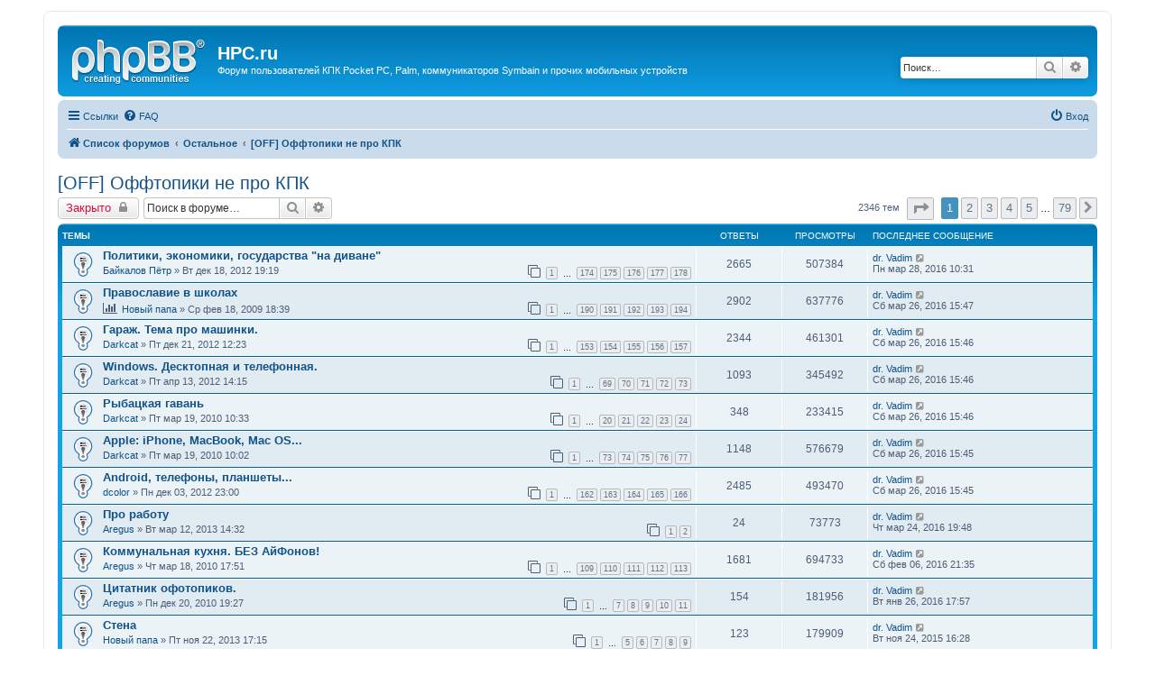

--- FILE ---
content_type: text/html; charset=UTF-8
request_url: http://hpc.ru/board/viewforum.php?f=33&sid=8317aef389b99ef4585c9a28ab185b78
body_size: 12032
content:
<!DOCTYPE html>
<html dir="ltr" lang="ru">
<head>
<meta charset="utf-8" />
<meta http-equiv="X-UA-Compatible" content="IE=edge">
<meta name="viewport" content="width=device-width, initial-scale=1" />

<title>[OFF] Оффтопики не про КПК - HPC.ru</title>

	<link rel="alternate" type="application/atom+xml" title="Канал - HPC.ru" href="/board/app.php/feed?sid=f109b15defe8e230e610fc000750d911">			<link rel="alternate" type="application/atom+xml" title="Канал - Новые темы" href="/board/app.php/feed/topics?sid=f109b15defe8e230e610fc000750d911">		<link rel="alternate" type="application/atom+xml" title="Канал - Форум - [OFF] Оффтопики не про КПК" href="/board/app.php/feed/forum/33?sid=f109b15defe8e230e610fc000750d911">		
	<link rel="canonical" href="http://hpc.ru/board/viewforum.php?f=33">

<!--
	phpBB style name: prosilver
	Based on style:   prosilver (this is the default phpBB3 style)
	Original author:  Tom Beddard ( http://www.subBlue.com/ )
	Modified by:
-->

<link href="./assets/css/font-awesome.min.css?assets_version=8" rel="stylesheet">
<link href="./styles/prosilverhpc/theme/stylesheet.css?assets_version=8" rel="stylesheet">
<link href="./styles/prosilverhpc/theme/ru/stylesheet.css?assets_version=8" rel="stylesheet">




<!--[if lte IE 9]>
	<link href="./styles/prosilverhpc/theme/tweaks.css?assets_version=8" rel="stylesheet">
<![endif]-->





</head>
<body id="phpbb" class="nojs notouch section-viewforum ltr ">


<div id="wrap" class="wrap phpbb-container">
	<a id="top" class="top-anchor" accesskey="t"></a>
	<div id="page-header">
		<div class="headerbar" role="banner">
					<div class="inner">

			<div id="site-description" class="site-description">
				<a id="logo" class="logo" href="./index.php?sid=f109b15defe8e230e610fc000750d911" title="Список форумов"><span class="site_logo"></span></a>
				<h1>HPC.ru</h1>
				<p>Форум пользователей КПК Pocket PC, Palm, коммуникаторов Symbain и прочих мобильных устройств</p>
				<p class="skiplink"><a href="#start_here">Пропустить</a></p>
			</div>

									<div id="search-box" class="search-box search-header" role="search">
				<form action="./search.php?sid=f109b15defe8e230e610fc000750d911" method="get" id="search">
				<fieldset>
					<input name="keywords" id="keywords" type="search" maxlength="128" title="Ключевые слова" class="inputbox search tiny" size="20" value="" placeholder="Поиск…" />
					<button class="button button-search" type="submit" title="Поиск">
						<i class="icon fa-search fa-fw" aria-hidden="true"></i><span class="sr-only">Поиск</span>
					</button>
					<a href="./search.php?sid=f109b15defe8e230e610fc000750d911" class="button button-search-end" title="Расширенный поиск">
						<i class="icon fa-cog fa-fw" aria-hidden="true"></i><span class="sr-only">Расширенный поиск</span>
					</a>
					<input type="hidden" name="sid" value="f109b15defe8e230e610fc000750d911" />

				</fieldset>
				</form>
			</div>
						
			</div>
					</div>
				<div class="navbar" role="navigation">
	<div class="inner">

	<ul id="nav-main" class="nav-main linklist" role="menubar">

		<li id="quick-links" class="quick-links dropdown-container responsive-menu" data-skip-responsive="true">
			<a href="#" class="dropdown-trigger">
				<i class="icon fa-bars fa-fw" aria-hidden="true"></i><span>Ссылки</span>
			</a>
			<div class="dropdown">
				<div class="pointer"><div class="pointer-inner"></div></div>
				<ul class="dropdown-contents" role="menu">
					
											<li class="separator"></li>
																									<li>
								<a href="./search.php?search_id=unanswered&amp;sid=f109b15defe8e230e610fc000750d911" role="menuitem">
									<i class="icon fa-file-o fa-fw icon-gray" aria-hidden="true"></i><span>Темы без ответов</span>
								</a>
							</li>
							<li>
								<a href="./search.php?search_id=active_topics&amp;sid=f109b15defe8e230e610fc000750d911" role="menuitem">
									<i class="icon fa-file-o fa-fw icon-blue" aria-hidden="true"></i><span>Активные темы</span>
								</a>
							</li>
							<li class="separator"></li>
							<li>
								<a href="./search.php?sid=f109b15defe8e230e610fc000750d911" role="menuitem">
									<i class="icon fa-search fa-fw" aria-hidden="true"></i><span>Поиск</span>
								</a>
							</li>
					
										<li class="separator"></li>

									</ul>
			</div>
		</li>

				<li data-skip-responsive="true">
			<a href="/board/app.php/help/faq?sid=f109b15defe8e230e610fc000750d911" rel="help" title="Часто задаваемые вопросы" role="menuitem">
				<i class="icon fa-question-circle fa-fw" aria-hidden="true"></i><span>FAQ</span>
			</a>
		</li>
						
			<li class="rightside"  data-skip-responsive="true">
			<a href="./ucp.php?mode=login&amp;sid=f109b15defe8e230e610fc000750d911" title="Вход" accesskey="x" role="menuitem">
				<i class="icon fa-power-off fa-fw" aria-hidden="true"></i><span>Вход</span>
			</a>
		</li>
						</ul>

	<ul id="nav-breadcrumbs" class="nav-breadcrumbs linklist navlinks" role="menubar">
						<li class="breadcrumbs" itemscope itemtype="http://schema.org/BreadcrumbList">
										<span class="crumb"  itemtype="http://schema.org/ListItem" itemprop="itemListElement" itemscope><a href="./index.php?sid=f109b15defe8e230e610fc000750d911" itemprop="url" accesskey="h" data-navbar-reference="index"><i class="icon fa-home fa-fw"></i><span itemprop="title">Список форумов</span></a></span>

											<span class="crumb"  itemtype="http://schema.org/ListItem" itemprop="itemListElement" itemscope data-forum-id="74"><a href="./viewforum.php?f=74&amp;sid=f109b15defe8e230e610fc000750d911" itemprop="url"><span itemprop="title">Остальное</span></a></span>
															<span class="crumb"  itemtype="http://schema.org/ListItem" itemprop="itemListElement" itemscope data-forum-id="33"><a href="./viewforum.php?f=33&amp;sid=f109b15defe8e230e610fc000750d911" itemprop="url"><span itemprop="title">[OFF] Оффтопики не про КПК</span></a></span>
												</li>
		
					<li class="rightside responsive-search">
				<a href="./search.php?sid=f109b15defe8e230e610fc000750d911" title="Параметры расширенного поиска" role="menuitem">
					<i class="icon fa-search fa-fw" aria-hidden="true"></i><span class="sr-only">Поиск</span>
				</a>
			</li>
			</ul>

	</div>
</div>
	</div>

	
	<a id="start_here" class="anchor"></a>
	<div id="page-body" class="page-body" role="main">
		
		<h2 class="forum-title"><a href="./viewforum.php?f=33&amp;sid=f109b15defe8e230e610fc000750d911">[OFF] Оффтопики не про КПК</a></h2>
<div>
	<!-- NOTE: remove the style="display: none" when you want to have the forum description on the forum body -->
	<div style="display: none !important;">Обсуждаем вопросы, не касающиеся КПК. Только для постоянных участников форумов.<br /></div>	</div>



	<div class="action-bar bar-top">

				
		<a href="./posting.php?mode=post&amp;f=33&amp;sid=f109b15defe8e230e610fc000750d911" class="button" title="Форум закрыт">
							<span>Закрыто</span> <i class="icon fa-lock fa-fw" aria-hidden="true"></i>
					</a>
				
			<div class="search-box" role="search">
			<form method="get" id="forum-search" action="./search.php?sid=f109b15defe8e230e610fc000750d911">
			<fieldset>
				<input class="inputbox search tiny" type="search" name="keywords" id="search_keywords" size="20" placeholder="Поиск в форуме…" />
				<button class="button button-search" type="submit" title="Поиск">
					<i class="icon fa-search fa-fw" aria-hidden="true"></i><span class="sr-only">Поиск</span>
				</button>
				<a href="./search.php?sid=f109b15defe8e230e610fc000750d911" class="button button-search-end" title="Расширенный поиск">
					<i class="icon fa-cog fa-fw" aria-hidden="true"></i><span class="sr-only">Расширенный поиск</span>
				</a>
				<input type="hidden" name="fid[0]" value="33" />
<input type="hidden" name="sid" value="f109b15defe8e230e610fc000750d911" />

			</fieldset>
			</form>
		</div>
	
	<div class="pagination">
				2346 тем
					<ul>
	<li class="dropdown-container dropdown-button-control dropdown-page-jump page-jump">
		<a class="button button-icon-only dropdown-trigger" href="#" title="Щёлкните для перехода на страницу…" role="button"><i class="icon fa-level-down fa-rotate-270" aria-hidden="true"></i><span class="sr-only">Страница <strong>1</strong> из <strong>79</strong></span></a>
		<div class="dropdown">
			<div class="pointer"><div class="pointer-inner"></div></div>
			<ul class="dropdown-contents">
				<li>Перейти на страницу:</li>
				<li class="page-jump-form">
					<input type="number" name="page-number" min="1" max="999999" title="Введите номер страницы, на которую хотите перейти" class="inputbox tiny" data-per-page="30" data-base-url=".&#x2F;viewforum.php&#x3F;f&#x3D;33&amp;amp&#x3B;sid&#x3D;f109b15defe8e230e610fc000750d911" data-start-name="start" />
					<input class="button2" value="Перейти" type="button" />
				</li>
			</ul>
		</div>
	</li>
		<li class="active"><span>1</span></li>
				<li><a class="button" href="./viewforum.php?f=33&amp;sid=f109b15defe8e230e610fc000750d911&amp;start=30" role="button">2</a></li>
				<li><a class="button" href="./viewforum.php?f=33&amp;sid=f109b15defe8e230e610fc000750d911&amp;start=60" role="button">3</a></li>
				<li><a class="button" href="./viewforum.php?f=33&amp;sid=f109b15defe8e230e610fc000750d911&amp;start=90" role="button">4</a></li>
				<li><a class="button" href="./viewforum.php?f=33&amp;sid=f109b15defe8e230e610fc000750d911&amp;start=120" role="button">5</a></li>
			<li class="ellipsis" role="separator"><span>…</span></li>
				<li><a class="button" href="./viewforum.php?f=33&amp;sid=f109b15defe8e230e610fc000750d911&amp;start=2340" role="button">79</a></li>
				<li class="arrow next"><a class="button button-icon-only" href="./viewforum.php?f=33&amp;sid=f109b15defe8e230e610fc000750d911&amp;start=30" rel="next" role="button"><i class="icon fa-chevron-right fa-fw" aria-hidden="true"></i><span class="sr-only">След.</span></a></li>
	</ul>
			</div>

	</div>




	
			<div class="forumbg">
		<div class="inner">
		<ul class="topiclist">
			<li class="header">
				<dl class="row-item">
					<dt><div class="list-inner">Темы</div></dt>
					<dd class="posts">Ответы</dd>
					<dd class="views">Просмотры</dd>
					<dd class="lastpost"><span>Последнее сообщение</span></dd>
				</dl>
			</li>
		</ul>
		<ul class="topiclist topics">
	
				<li class="row bg1 sticky">
						<dl class="row-item sticky_read">
				<dt title="Нет непрочитанных сообщений">
										<div class="list-inner">
																		<a href="./viewtopic.php?f=33&amp;t=301563&amp;sid=f109b15defe8e230e610fc000750d911" class="topictitle">Политики, экономики, государства &quot;на диване&quot;</a>																								<br />
						
												<div class="responsive-show" style="display: none;">
							Последнее сообщение  <a href="./memberlist.php?mode=viewprofile&amp;u=15032&amp;sid=f109b15defe8e230e610fc000750d911" class="username">dr. Vadim</a> &laquo; <a href="./viewtopic.php?f=33&amp;t=301563&amp;p=2096346&amp;sid=f109b15defe8e230e610fc000750d911#p2096346" title="Перейти к последнему сообщению">Пн мар 28, 2016 10:31</a>
													</div>
														<span class="responsive-show left-box" style="display: none;">Ответы: <strong>2665</strong></span>
													
						<div class="topic-poster responsive-hide left-box">
																					 <a href="./memberlist.php?mode=viewprofile&amp;u=49122&amp;sid=f109b15defe8e230e610fc000750d911" class="username">Байкалов Пётр</a> &raquo; Вт дек 18, 2012 19:19													</div>

												<div class="pagination">
							<span><i class="icon fa-clone fa-fw" aria-hidden="true"></i></span>
							<ul>
															<li><a class="button" href="./viewtopic.php?f=33&amp;t=301563&amp;sid=f109b15defe8e230e610fc000750d911">1</a></li>
																							<li class="ellipsis"><span>…</span></li>
																							<li><a class="button" href="./viewtopic.php?f=33&amp;t=301563&amp;sid=f109b15defe8e230e610fc000750d911&amp;start=2595">174</a></li>
																							<li><a class="button" href="./viewtopic.php?f=33&amp;t=301563&amp;sid=f109b15defe8e230e610fc000750d911&amp;start=2610">175</a></li>
																							<li><a class="button" href="./viewtopic.php?f=33&amp;t=301563&amp;sid=f109b15defe8e230e610fc000750d911&amp;start=2625">176</a></li>
																							<li><a class="button" href="./viewtopic.php?f=33&amp;t=301563&amp;sid=f109b15defe8e230e610fc000750d911&amp;start=2640">177</a></li>
																							<li><a class="button" href="./viewtopic.php?f=33&amp;t=301563&amp;sid=f109b15defe8e230e610fc000750d911&amp;start=2655">178</a></li>
																																													</ul>
						</div>
						
											</div>
				</dt>
				<dd class="posts">2665 <dfn>Ответы</dfn></dd>
				<dd class="views">507384 <dfn>Просмотры</dfn></dd>
				<dd class="lastpost">
					<span><dfn>Последнее сообщение </dfn> <a href="./memberlist.php?mode=viewprofile&amp;u=15032&amp;sid=f109b15defe8e230e610fc000750d911" class="username">dr. Vadim</a>													<a href="./viewtopic.php?f=33&amp;t=301563&amp;p=2096346&amp;sid=f109b15defe8e230e610fc000750d911#p2096346" title="Перейти к последнему сообщению">
								<i class="icon fa-external-link-square fa-fw icon-lightgray icon-md" aria-hidden="true"></i><span class="sr-only"></span>
							</a>
												<br />Пн мар 28, 2016 10:31
					</span>
				</dd>
			</dl>
					</li>
		
	

	
	
				<li class="row bg2 sticky">
						<dl class="row-item sticky_read">
				<dt title="Нет непрочитанных сообщений">
										<div class="list-inner">
																		<a href="./viewtopic.php?f=33&amp;t=207220&amp;sid=f109b15defe8e230e610fc000750d911" class="topictitle">Православие в школах</a>																								<br />
						
												<div class="responsive-show" style="display: none;">
							Последнее сообщение  <a href="./memberlist.php?mode=viewprofile&amp;u=15032&amp;sid=f109b15defe8e230e610fc000750d911" class="username">dr. Vadim</a> &laquo; <a href="./viewtopic.php?f=33&amp;t=207220&amp;p=2096226&amp;sid=f109b15defe8e230e610fc000750d911#p2096226" title="Перейти к последнему сообщению">Сб мар 26, 2016 15:47</a>
													</div>
														<span class="responsive-show left-box" style="display: none;">Ответы: <strong>2902</strong></span>
													
						<div class="topic-poster responsive-hide left-box">
							<i class="icon fa-bar-chart fa-fw" aria-hidden="true"></i>														 <a href="./memberlist.php?mode=viewprofile&amp;u=25552&amp;sid=f109b15defe8e230e610fc000750d911" class="username">Новый папа</a> &raquo; Ср фев 18, 2009 18:39													</div>

												<div class="pagination">
							<span><i class="icon fa-clone fa-fw" aria-hidden="true"></i></span>
							<ul>
															<li><a class="button" href="./viewtopic.php?f=33&amp;t=207220&amp;sid=f109b15defe8e230e610fc000750d911">1</a></li>
																							<li class="ellipsis"><span>…</span></li>
																							<li><a class="button" href="./viewtopic.php?f=33&amp;t=207220&amp;sid=f109b15defe8e230e610fc000750d911&amp;start=2835">190</a></li>
																							<li><a class="button" href="./viewtopic.php?f=33&amp;t=207220&amp;sid=f109b15defe8e230e610fc000750d911&amp;start=2850">191</a></li>
																							<li><a class="button" href="./viewtopic.php?f=33&amp;t=207220&amp;sid=f109b15defe8e230e610fc000750d911&amp;start=2865">192</a></li>
																							<li><a class="button" href="./viewtopic.php?f=33&amp;t=207220&amp;sid=f109b15defe8e230e610fc000750d911&amp;start=2880">193</a></li>
																							<li><a class="button" href="./viewtopic.php?f=33&amp;t=207220&amp;sid=f109b15defe8e230e610fc000750d911&amp;start=2895">194</a></li>
																																													</ul>
						</div>
						
											</div>
				</dt>
				<dd class="posts">2902 <dfn>Ответы</dfn></dd>
				<dd class="views">637776 <dfn>Просмотры</dfn></dd>
				<dd class="lastpost">
					<span><dfn>Последнее сообщение </dfn> <a href="./memberlist.php?mode=viewprofile&amp;u=15032&amp;sid=f109b15defe8e230e610fc000750d911" class="username">dr. Vadim</a>													<a href="./viewtopic.php?f=33&amp;t=207220&amp;p=2096226&amp;sid=f109b15defe8e230e610fc000750d911#p2096226" title="Перейти к последнему сообщению">
								<i class="icon fa-external-link-square fa-fw icon-lightgray icon-md" aria-hidden="true"></i><span class="sr-only"></span>
							</a>
												<br />Сб мар 26, 2016 15:47
					</span>
				</dd>
			</dl>
					</li>
		
	

	
	
				<li class="row bg1 sticky">
						<dl class="row-item sticky_read">
				<dt title="Нет непрочитанных сообщений">
										<div class="list-inner">
																		<a href="./viewtopic.php?f=33&amp;t=301661&amp;sid=f109b15defe8e230e610fc000750d911" class="topictitle">Гараж. Тема про машинки.</a>																								<br />
						
												<div class="responsive-show" style="display: none;">
							Последнее сообщение  <a href="./memberlist.php?mode=viewprofile&amp;u=15032&amp;sid=f109b15defe8e230e610fc000750d911" class="username">dr. Vadim</a> &laquo; <a href="./viewtopic.php?f=33&amp;t=301661&amp;p=2096225&amp;sid=f109b15defe8e230e610fc000750d911#p2096225" title="Перейти к последнему сообщению">Сб мар 26, 2016 15:46</a>
													</div>
														<span class="responsive-show left-box" style="display: none;">Ответы: <strong>2344</strong></span>
													
						<div class="topic-poster responsive-hide left-box">
																					 <a href="./memberlist.php?mode=viewprofile&amp;u=20861&amp;sid=f109b15defe8e230e610fc000750d911" class="username">Darkcat</a> &raquo; Пт дек 21, 2012 12:23													</div>

												<div class="pagination">
							<span><i class="icon fa-clone fa-fw" aria-hidden="true"></i></span>
							<ul>
															<li><a class="button" href="./viewtopic.php?f=33&amp;t=301661&amp;sid=f109b15defe8e230e610fc000750d911">1</a></li>
																							<li class="ellipsis"><span>…</span></li>
																							<li><a class="button" href="./viewtopic.php?f=33&amp;t=301661&amp;sid=f109b15defe8e230e610fc000750d911&amp;start=2280">153</a></li>
																							<li><a class="button" href="./viewtopic.php?f=33&amp;t=301661&amp;sid=f109b15defe8e230e610fc000750d911&amp;start=2295">154</a></li>
																							<li><a class="button" href="./viewtopic.php?f=33&amp;t=301661&amp;sid=f109b15defe8e230e610fc000750d911&amp;start=2310">155</a></li>
																							<li><a class="button" href="./viewtopic.php?f=33&amp;t=301661&amp;sid=f109b15defe8e230e610fc000750d911&amp;start=2325">156</a></li>
																							<li><a class="button" href="./viewtopic.php?f=33&amp;t=301661&amp;sid=f109b15defe8e230e610fc000750d911&amp;start=2340">157</a></li>
																																													</ul>
						</div>
						
											</div>
				</dt>
				<dd class="posts">2344 <dfn>Ответы</dfn></dd>
				<dd class="views">461301 <dfn>Просмотры</dfn></dd>
				<dd class="lastpost">
					<span><dfn>Последнее сообщение </dfn> <a href="./memberlist.php?mode=viewprofile&amp;u=15032&amp;sid=f109b15defe8e230e610fc000750d911" class="username">dr. Vadim</a>													<a href="./viewtopic.php?f=33&amp;t=301661&amp;p=2096225&amp;sid=f109b15defe8e230e610fc000750d911#p2096225" title="Перейти к последнему сообщению">
								<i class="icon fa-external-link-square fa-fw icon-lightgray icon-md" aria-hidden="true"></i><span class="sr-only"></span>
							</a>
												<br />Сб мар 26, 2016 15:46
					</span>
				</dd>
			</dl>
					</li>
		
	

	
	
				<li class="row bg2 sticky">
						<dl class="row-item sticky_read">
				<dt title="Нет непрочитанных сообщений">
										<div class="list-inner">
																		<a href="./viewtopic.php?f=33&amp;t=293497&amp;sid=f109b15defe8e230e610fc000750d911" class="topictitle">Windows. Десктопная и телефонная.</a>																								<br />
						
												<div class="responsive-show" style="display: none;">
							Последнее сообщение  <a href="./memberlist.php?mode=viewprofile&amp;u=15032&amp;sid=f109b15defe8e230e610fc000750d911" class="username">dr. Vadim</a> &laquo; <a href="./viewtopic.php?f=33&amp;t=293497&amp;p=2096224&amp;sid=f109b15defe8e230e610fc000750d911#p2096224" title="Перейти к последнему сообщению">Сб мар 26, 2016 15:46</a>
													</div>
														<span class="responsive-show left-box" style="display: none;">Ответы: <strong>1093</strong></span>
													
						<div class="topic-poster responsive-hide left-box">
																					 <a href="./memberlist.php?mode=viewprofile&amp;u=20861&amp;sid=f109b15defe8e230e610fc000750d911" class="username">Darkcat</a> &raquo; Пт апр 13, 2012 14:15													</div>

												<div class="pagination">
							<span><i class="icon fa-clone fa-fw" aria-hidden="true"></i></span>
							<ul>
															<li><a class="button" href="./viewtopic.php?f=33&amp;t=293497&amp;sid=f109b15defe8e230e610fc000750d911">1</a></li>
																							<li class="ellipsis"><span>…</span></li>
																							<li><a class="button" href="./viewtopic.php?f=33&amp;t=293497&amp;sid=f109b15defe8e230e610fc000750d911&amp;start=1020">69</a></li>
																							<li><a class="button" href="./viewtopic.php?f=33&amp;t=293497&amp;sid=f109b15defe8e230e610fc000750d911&amp;start=1035">70</a></li>
																							<li><a class="button" href="./viewtopic.php?f=33&amp;t=293497&amp;sid=f109b15defe8e230e610fc000750d911&amp;start=1050">71</a></li>
																							<li><a class="button" href="./viewtopic.php?f=33&amp;t=293497&amp;sid=f109b15defe8e230e610fc000750d911&amp;start=1065">72</a></li>
																							<li><a class="button" href="./viewtopic.php?f=33&amp;t=293497&amp;sid=f109b15defe8e230e610fc000750d911&amp;start=1080">73</a></li>
																																													</ul>
						</div>
						
											</div>
				</dt>
				<dd class="posts">1093 <dfn>Ответы</dfn></dd>
				<dd class="views">345492 <dfn>Просмотры</dfn></dd>
				<dd class="lastpost">
					<span><dfn>Последнее сообщение </dfn> <a href="./memberlist.php?mode=viewprofile&amp;u=15032&amp;sid=f109b15defe8e230e610fc000750d911" class="username">dr. Vadim</a>													<a href="./viewtopic.php?f=33&amp;t=293497&amp;p=2096224&amp;sid=f109b15defe8e230e610fc000750d911#p2096224" title="Перейти к последнему сообщению">
								<i class="icon fa-external-link-square fa-fw icon-lightgray icon-md" aria-hidden="true"></i><span class="sr-only"></span>
							</a>
												<br />Сб мар 26, 2016 15:46
					</span>
				</dd>
			</dl>
					</li>
		
	

	
	
				<li class="row bg1 sticky">
						<dl class="row-item sticky_read">
				<dt title="Нет непрочитанных сообщений">
										<div class="list-inner">
																		<a href="./viewtopic.php?f=33&amp;t=244566&amp;sid=f109b15defe8e230e610fc000750d911" class="topictitle">Рыбацкая гавань</a>																								<br />
						
												<div class="responsive-show" style="display: none;">
							Последнее сообщение  <a href="./memberlist.php?mode=viewprofile&amp;u=15032&amp;sid=f109b15defe8e230e610fc000750d911" class="username">dr. Vadim</a> &laquo; <a href="./viewtopic.php?f=33&amp;t=244566&amp;p=2096223&amp;sid=f109b15defe8e230e610fc000750d911#p2096223" title="Перейти к последнему сообщению">Сб мар 26, 2016 15:46</a>
													</div>
														<span class="responsive-show left-box" style="display: none;">Ответы: <strong>348</strong></span>
													
						<div class="topic-poster responsive-hide left-box">
																					 <a href="./memberlist.php?mode=viewprofile&amp;u=20861&amp;sid=f109b15defe8e230e610fc000750d911" class="username">Darkcat</a> &raquo; Пт мар 19, 2010 10:33													</div>

												<div class="pagination">
							<span><i class="icon fa-clone fa-fw" aria-hidden="true"></i></span>
							<ul>
															<li><a class="button" href="./viewtopic.php?f=33&amp;t=244566&amp;sid=f109b15defe8e230e610fc000750d911">1</a></li>
																							<li class="ellipsis"><span>…</span></li>
																							<li><a class="button" href="./viewtopic.php?f=33&amp;t=244566&amp;sid=f109b15defe8e230e610fc000750d911&amp;start=285">20</a></li>
																							<li><a class="button" href="./viewtopic.php?f=33&amp;t=244566&amp;sid=f109b15defe8e230e610fc000750d911&amp;start=300">21</a></li>
																							<li><a class="button" href="./viewtopic.php?f=33&amp;t=244566&amp;sid=f109b15defe8e230e610fc000750d911&amp;start=315">22</a></li>
																							<li><a class="button" href="./viewtopic.php?f=33&amp;t=244566&amp;sid=f109b15defe8e230e610fc000750d911&amp;start=330">23</a></li>
																							<li><a class="button" href="./viewtopic.php?f=33&amp;t=244566&amp;sid=f109b15defe8e230e610fc000750d911&amp;start=345">24</a></li>
																																													</ul>
						</div>
						
											</div>
				</dt>
				<dd class="posts">348 <dfn>Ответы</dfn></dd>
				<dd class="views">233415 <dfn>Просмотры</dfn></dd>
				<dd class="lastpost">
					<span><dfn>Последнее сообщение </dfn> <a href="./memberlist.php?mode=viewprofile&amp;u=15032&amp;sid=f109b15defe8e230e610fc000750d911" class="username">dr. Vadim</a>													<a href="./viewtopic.php?f=33&amp;t=244566&amp;p=2096223&amp;sid=f109b15defe8e230e610fc000750d911#p2096223" title="Перейти к последнему сообщению">
								<i class="icon fa-external-link-square fa-fw icon-lightgray icon-md" aria-hidden="true"></i><span class="sr-only"></span>
							</a>
												<br />Сб мар 26, 2016 15:46
					</span>
				</dd>
			</dl>
					</li>
		
	

	
	
				<li class="row bg2 sticky">
						<dl class="row-item sticky_read">
				<dt title="Нет непрочитанных сообщений">
										<div class="list-inner">
																		<a href="./viewtopic.php?f=33&amp;t=244563&amp;sid=f109b15defe8e230e610fc000750d911" class="topictitle">Apple: iPhone, MacBook, Mac OS...</a>																								<br />
						
												<div class="responsive-show" style="display: none;">
							Последнее сообщение  <a href="./memberlist.php?mode=viewprofile&amp;u=15032&amp;sid=f109b15defe8e230e610fc000750d911" class="username">dr. Vadim</a> &laquo; <a href="./viewtopic.php?f=33&amp;t=244563&amp;p=2096222&amp;sid=f109b15defe8e230e610fc000750d911#p2096222" title="Перейти к последнему сообщению">Сб мар 26, 2016 15:45</a>
													</div>
														<span class="responsive-show left-box" style="display: none;">Ответы: <strong>1148</strong></span>
													
						<div class="topic-poster responsive-hide left-box">
																					 <a href="./memberlist.php?mode=viewprofile&amp;u=20861&amp;sid=f109b15defe8e230e610fc000750d911" class="username">Darkcat</a> &raquo; Пт мар 19, 2010 10:02													</div>

												<div class="pagination">
							<span><i class="icon fa-clone fa-fw" aria-hidden="true"></i></span>
							<ul>
															<li><a class="button" href="./viewtopic.php?f=33&amp;t=244563&amp;sid=f109b15defe8e230e610fc000750d911">1</a></li>
																							<li class="ellipsis"><span>…</span></li>
																							<li><a class="button" href="./viewtopic.php?f=33&amp;t=244563&amp;sid=f109b15defe8e230e610fc000750d911&amp;start=1080">73</a></li>
																							<li><a class="button" href="./viewtopic.php?f=33&amp;t=244563&amp;sid=f109b15defe8e230e610fc000750d911&amp;start=1095">74</a></li>
																							<li><a class="button" href="./viewtopic.php?f=33&amp;t=244563&amp;sid=f109b15defe8e230e610fc000750d911&amp;start=1110">75</a></li>
																							<li><a class="button" href="./viewtopic.php?f=33&amp;t=244563&amp;sid=f109b15defe8e230e610fc000750d911&amp;start=1125">76</a></li>
																							<li><a class="button" href="./viewtopic.php?f=33&amp;t=244563&amp;sid=f109b15defe8e230e610fc000750d911&amp;start=1140">77</a></li>
																																													</ul>
						</div>
						
											</div>
				</dt>
				<dd class="posts">1148 <dfn>Ответы</dfn></dd>
				<dd class="views">576679 <dfn>Просмотры</dfn></dd>
				<dd class="lastpost">
					<span><dfn>Последнее сообщение </dfn> <a href="./memberlist.php?mode=viewprofile&amp;u=15032&amp;sid=f109b15defe8e230e610fc000750d911" class="username">dr. Vadim</a>													<a href="./viewtopic.php?f=33&amp;t=244563&amp;p=2096222&amp;sid=f109b15defe8e230e610fc000750d911#p2096222" title="Перейти к последнему сообщению">
								<i class="icon fa-external-link-square fa-fw icon-lightgray icon-md" aria-hidden="true"></i><span class="sr-only"></span>
							</a>
												<br />Сб мар 26, 2016 15:45
					</span>
				</dd>
			</dl>
					</li>
		
	

	
	
				<li class="row bg1 sticky">
						<dl class="row-item sticky_read">
				<dt title="Нет непрочитанных сообщений">
										<div class="list-inner">
																		<a href="./viewtopic.php?f=33&amp;t=301074&amp;sid=f109b15defe8e230e610fc000750d911" class="topictitle">Android, телефоны, планшеты...</a>																								<br />
						
												<div class="responsive-show" style="display: none;">
							Последнее сообщение  <a href="./memberlist.php?mode=viewprofile&amp;u=15032&amp;sid=f109b15defe8e230e610fc000750d911" class="username">dr. Vadim</a> &laquo; <a href="./viewtopic.php?f=33&amp;t=301074&amp;p=2096221&amp;sid=f109b15defe8e230e610fc000750d911#p2096221" title="Перейти к последнему сообщению">Сб мар 26, 2016 15:45</a>
													</div>
														<span class="responsive-show left-box" style="display: none;">Ответы: <strong>2485</strong></span>
													
						<div class="topic-poster responsive-hide left-box">
																					 <a href="./memberlist.php?mode=viewprofile&amp;u=40200&amp;sid=f109b15defe8e230e610fc000750d911" class="username">dcolor</a> &raquo; Пн дек 03, 2012 23:00													</div>

												<div class="pagination">
							<span><i class="icon fa-clone fa-fw" aria-hidden="true"></i></span>
							<ul>
															<li><a class="button" href="./viewtopic.php?f=33&amp;t=301074&amp;sid=f109b15defe8e230e610fc000750d911">1</a></li>
																							<li class="ellipsis"><span>…</span></li>
																							<li><a class="button" href="./viewtopic.php?f=33&amp;t=301074&amp;sid=f109b15defe8e230e610fc000750d911&amp;start=2415">162</a></li>
																							<li><a class="button" href="./viewtopic.php?f=33&amp;t=301074&amp;sid=f109b15defe8e230e610fc000750d911&amp;start=2430">163</a></li>
																							<li><a class="button" href="./viewtopic.php?f=33&amp;t=301074&amp;sid=f109b15defe8e230e610fc000750d911&amp;start=2445">164</a></li>
																							<li><a class="button" href="./viewtopic.php?f=33&amp;t=301074&amp;sid=f109b15defe8e230e610fc000750d911&amp;start=2460">165</a></li>
																							<li><a class="button" href="./viewtopic.php?f=33&amp;t=301074&amp;sid=f109b15defe8e230e610fc000750d911&amp;start=2475">166</a></li>
																																													</ul>
						</div>
						
											</div>
				</dt>
				<dd class="posts">2485 <dfn>Ответы</dfn></dd>
				<dd class="views">493470 <dfn>Просмотры</dfn></dd>
				<dd class="lastpost">
					<span><dfn>Последнее сообщение </dfn> <a href="./memberlist.php?mode=viewprofile&amp;u=15032&amp;sid=f109b15defe8e230e610fc000750d911" class="username">dr. Vadim</a>													<a href="./viewtopic.php?f=33&amp;t=301074&amp;p=2096221&amp;sid=f109b15defe8e230e610fc000750d911#p2096221" title="Перейти к последнему сообщению">
								<i class="icon fa-external-link-square fa-fw icon-lightgray icon-md" aria-hidden="true"></i><span class="sr-only"></span>
							</a>
												<br />Сб мар 26, 2016 15:45
					</span>
				</dd>
			</dl>
					</li>
		
	

	
	
				<li class="row bg2 sticky">
						<dl class="row-item sticky_read">
				<dt title="Нет непрочитанных сообщений">
										<div class="list-inner">
																		<a href="./viewtopic.php?f=33&amp;t=304894&amp;sid=f109b15defe8e230e610fc000750d911" class="topictitle">Про работу</a>																								<br />
						
												<div class="responsive-show" style="display: none;">
							Последнее сообщение  <a href="./memberlist.php?mode=viewprofile&amp;u=15032&amp;sid=f109b15defe8e230e610fc000750d911" class="username">dr. Vadim</a> &laquo; <a href="./viewtopic.php?f=33&amp;t=304894&amp;p=2096150&amp;sid=f109b15defe8e230e610fc000750d911#p2096150" title="Перейти к последнему сообщению">Чт мар 24, 2016 19:48</a>
													</div>
														<span class="responsive-show left-box" style="display: none;">Ответы: <strong>24</strong></span>
													
						<div class="topic-poster responsive-hide left-box">
																					 <a href="./memberlist.php?mode=viewprofile&amp;u=23297&amp;sid=f109b15defe8e230e610fc000750d911" class="username">Aregus</a> &raquo; Вт мар 12, 2013 14:32													</div>

												<div class="pagination">
							<span><i class="icon fa-clone fa-fw" aria-hidden="true"></i></span>
							<ul>
															<li><a class="button" href="./viewtopic.php?f=33&amp;t=304894&amp;sid=f109b15defe8e230e610fc000750d911">1</a></li>
																							<li><a class="button" href="./viewtopic.php?f=33&amp;t=304894&amp;sid=f109b15defe8e230e610fc000750d911&amp;start=15">2</a></li>
																																													</ul>
						</div>
						
											</div>
				</dt>
				<dd class="posts">24 <dfn>Ответы</dfn></dd>
				<dd class="views">73773 <dfn>Просмотры</dfn></dd>
				<dd class="lastpost">
					<span><dfn>Последнее сообщение </dfn> <a href="./memberlist.php?mode=viewprofile&amp;u=15032&amp;sid=f109b15defe8e230e610fc000750d911" class="username">dr. Vadim</a>													<a href="./viewtopic.php?f=33&amp;t=304894&amp;p=2096150&amp;sid=f109b15defe8e230e610fc000750d911#p2096150" title="Перейти к последнему сообщению">
								<i class="icon fa-external-link-square fa-fw icon-lightgray icon-md" aria-hidden="true"></i><span class="sr-only"></span>
							</a>
												<br />Чт мар 24, 2016 19:48
					</span>
				</dd>
			</dl>
					</li>
		
	

	
	
				<li class="row bg1 sticky">
						<dl class="row-item sticky_read">
				<dt title="Нет непрочитанных сообщений">
										<div class="list-inner">
																		<a href="./viewtopic.php?f=33&amp;t=244562&amp;sid=f109b15defe8e230e610fc000750d911" class="topictitle">Коммунальная кухня. БЕЗ АйФонов!</a>																								<br />
						
												<div class="responsive-show" style="display: none;">
							Последнее сообщение  <a href="./memberlist.php?mode=viewprofile&amp;u=15032&amp;sid=f109b15defe8e230e610fc000750d911" class="username">dr. Vadim</a> &laquo; <a href="./viewtopic.php?f=33&amp;t=244562&amp;p=2090364&amp;sid=f109b15defe8e230e610fc000750d911#p2090364" title="Перейти к последнему сообщению">Сб фев 06, 2016 21:35</a>
													</div>
														<span class="responsive-show left-box" style="display: none;">Ответы: <strong>1681</strong></span>
													
						<div class="topic-poster responsive-hide left-box">
																					 <a href="./memberlist.php?mode=viewprofile&amp;u=23297&amp;sid=f109b15defe8e230e610fc000750d911" class="username">Aregus</a> &raquo; Чт мар 18, 2010 17:51													</div>

												<div class="pagination">
							<span><i class="icon fa-clone fa-fw" aria-hidden="true"></i></span>
							<ul>
															<li><a class="button" href="./viewtopic.php?f=33&amp;t=244562&amp;sid=f109b15defe8e230e610fc000750d911">1</a></li>
																							<li class="ellipsis"><span>…</span></li>
																							<li><a class="button" href="./viewtopic.php?f=33&amp;t=244562&amp;sid=f109b15defe8e230e610fc000750d911&amp;start=1620">109</a></li>
																							<li><a class="button" href="./viewtopic.php?f=33&amp;t=244562&amp;sid=f109b15defe8e230e610fc000750d911&amp;start=1635">110</a></li>
																							<li><a class="button" href="./viewtopic.php?f=33&amp;t=244562&amp;sid=f109b15defe8e230e610fc000750d911&amp;start=1650">111</a></li>
																							<li><a class="button" href="./viewtopic.php?f=33&amp;t=244562&amp;sid=f109b15defe8e230e610fc000750d911&amp;start=1665">112</a></li>
																							<li><a class="button" href="./viewtopic.php?f=33&amp;t=244562&amp;sid=f109b15defe8e230e610fc000750d911&amp;start=1680">113</a></li>
																																													</ul>
						</div>
						
											</div>
				</dt>
				<dd class="posts">1681 <dfn>Ответы</dfn></dd>
				<dd class="views">694733 <dfn>Просмотры</dfn></dd>
				<dd class="lastpost">
					<span><dfn>Последнее сообщение </dfn> <a href="./memberlist.php?mode=viewprofile&amp;u=15032&amp;sid=f109b15defe8e230e610fc000750d911" class="username">dr. Vadim</a>													<a href="./viewtopic.php?f=33&amp;t=244562&amp;p=2090364&amp;sid=f109b15defe8e230e610fc000750d911#p2090364" title="Перейти к последнему сообщению">
								<i class="icon fa-external-link-square fa-fw icon-lightgray icon-md" aria-hidden="true"></i><span class="sr-only"></span>
							</a>
												<br />Сб фев 06, 2016 21:35
					</span>
				</dd>
			</dl>
					</li>
		
	

	
	
				<li class="row bg2 sticky">
						<dl class="row-item sticky_read">
				<dt title="Нет непрочитанных сообщений">
										<div class="list-inner">
																		<a href="./viewtopic.php?f=33&amp;t=267210&amp;sid=f109b15defe8e230e610fc000750d911" class="topictitle">Цитатник офотопиков.</a>																								<br />
						
												<div class="responsive-show" style="display: none;">
							Последнее сообщение  <a href="./memberlist.php?mode=viewprofile&amp;u=15032&amp;sid=f109b15defe8e230e610fc000750d911" class="username">dr. Vadim</a> &laquo; <a href="./viewtopic.php?f=33&amp;t=267210&amp;p=2089268&amp;sid=f109b15defe8e230e610fc000750d911#p2089268" title="Перейти к последнему сообщению">Вт янв 26, 2016 17:57</a>
													</div>
														<span class="responsive-show left-box" style="display: none;">Ответы: <strong>154</strong></span>
													
						<div class="topic-poster responsive-hide left-box">
																					 <a href="./memberlist.php?mode=viewprofile&amp;u=23297&amp;sid=f109b15defe8e230e610fc000750d911" class="username">Aregus</a> &raquo; Пн дек 20, 2010 19:27													</div>

												<div class="pagination">
							<span><i class="icon fa-clone fa-fw" aria-hidden="true"></i></span>
							<ul>
															<li><a class="button" href="./viewtopic.php?f=33&amp;t=267210&amp;sid=f109b15defe8e230e610fc000750d911">1</a></li>
																							<li class="ellipsis"><span>…</span></li>
																							<li><a class="button" href="./viewtopic.php?f=33&amp;t=267210&amp;sid=f109b15defe8e230e610fc000750d911&amp;start=90">7</a></li>
																							<li><a class="button" href="./viewtopic.php?f=33&amp;t=267210&amp;sid=f109b15defe8e230e610fc000750d911&amp;start=105">8</a></li>
																							<li><a class="button" href="./viewtopic.php?f=33&amp;t=267210&amp;sid=f109b15defe8e230e610fc000750d911&amp;start=120">9</a></li>
																							<li><a class="button" href="./viewtopic.php?f=33&amp;t=267210&amp;sid=f109b15defe8e230e610fc000750d911&amp;start=135">10</a></li>
																							<li><a class="button" href="./viewtopic.php?f=33&amp;t=267210&amp;sid=f109b15defe8e230e610fc000750d911&amp;start=150">11</a></li>
																																													</ul>
						</div>
						
											</div>
				</dt>
				<dd class="posts">154 <dfn>Ответы</dfn></dd>
				<dd class="views">181956 <dfn>Просмотры</dfn></dd>
				<dd class="lastpost">
					<span><dfn>Последнее сообщение </dfn> <a href="./memberlist.php?mode=viewprofile&amp;u=15032&amp;sid=f109b15defe8e230e610fc000750d911" class="username">dr. Vadim</a>													<a href="./viewtopic.php?f=33&amp;t=267210&amp;p=2089268&amp;sid=f109b15defe8e230e610fc000750d911#p2089268" title="Перейти к последнему сообщению">
								<i class="icon fa-external-link-square fa-fw icon-lightgray icon-md" aria-hidden="true"></i><span class="sr-only"></span>
							</a>
												<br />Вт янв 26, 2016 17:57
					</span>
				</dd>
			</dl>
					</li>
		
	

	
	
				<li class="row bg1 sticky">
						<dl class="row-item sticky_read">
				<dt title="Нет непрочитанных сообщений">
										<div class="list-inner">
																		<a href="./viewtopic.php?f=33&amp;t=316102&amp;sid=f109b15defe8e230e610fc000750d911" class="topictitle">Стена</a>																								<br />
						
												<div class="responsive-show" style="display: none;">
							Последнее сообщение  <a href="./memberlist.php?mode=viewprofile&amp;u=15032&amp;sid=f109b15defe8e230e610fc000750d911" class="username">dr. Vadim</a> &laquo; <a href="./viewtopic.php?f=33&amp;t=316102&amp;p=2082171&amp;sid=f109b15defe8e230e610fc000750d911#p2082171" title="Перейти к последнему сообщению">Вт ноя 24, 2015 16:28</a>
													</div>
														<span class="responsive-show left-box" style="display: none;">Ответы: <strong>123</strong></span>
													
						<div class="topic-poster responsive-hide left-box">
																					 <a href="./memberlist.php?mode=viewprofile&amp;u=25552&amp;sid=f109b15defe8e230e610fc000750d911" class="username">Новый папа</a> &raquo; Пт ноя 22, 2013 17:15													</div>

												<div class="pagination">
							<span><i class="icon fa-clone fa-fw" aria-hidden="true"></i></span>
							<ul>
															<li><a class="button" href="./viewtopic.php?f=33&amp;t=316102&amp;sid=f109b15defe8e230e610fc000750d911">1</a></li>
																							<li class="ellipsis"><span>…</span></li>
																							<li><a class="button" href="./viewtopic.php?f=33&amp;t=316102&amp;sid=f109b15defe8e230e610fc000750d911&amp;start=60">5</a></li>
																							<li><a class="button" href="./viewtopic.php?f=33&amp;t=316102&amp;sid=f109b15defe8e230e610fc000750d911&amp;start=75">6</a></li>
																							<li><a class="button" href="./viewtopic.php?f=33&amp;t=316102&amp;sid=f109b15defe8e230e610fc000750d911&amp;start=90">7</a></li>
																							<li><a class="button" href="./viewtopic.php?f=33&amp;t=316102&amp;sid=f109b15defe8e230e610fc000750d911&amp;start=105">8</a></li>
																							<li><a class="button" href="./viewtopic.php?f=33&amp;t=316102&amp;sid=f109b15defe8e230e610fc000750d911&amp;start=120">9</a></li>
																																													</ul>
						</div>
						
											</div>
				</dt>
				<dd class="posts">123 <dfn>Ответы</dfn></dd>
				<dd class="views">179909 <dfn>Просмотры</dfn></dd>
				<dd class="lastpost">
					<span><dfn>Последнее сообщение </dfn> <a href="./memberlist.php?mode=viewprofile&amp;u=15032&amp;sid=f109b15defe8e230e610fc000750d911" class="username">dr. Vadim</a>													<a href="./viewtopic.php?f=33&amp;t=316102&amp;p=2082171&amp;sid=f109b15defe8e230e610fc000750d911#p2082171" title="Перейти к последнему сообщению">
								<i class="icon fa-external-link-square fa-fw icon-lightgray icon-md" aria-hidden="true"></i><span class="sr-only"></span>
							</a>
												<br />Вт ноя 24, 2015 16:28
					</span>
				</dd>
			</dl>
					</li>
		
	

	
	
				<li class="row bg2 sticky">
						<dl class="row-item sticky_read">
				<dt title="Нет непрочитанных сообщений">
										<div class="list-inner">
																		<a href="./viewtopic.php?f=33&amp;t=271842&amp;sid=f109b15defe8e230e610fc000750d911" class="topictitle">Микро-барахолка для местных.</a>																								<br />
						
												<div class="responsive-show" style="display: none;">
							Последнее сообщение  <a href="./memberlist.php?mode=viewprofile&amp;u=15032&amp;sid=f109b15defe8e230e610fc000750d911" class="username">dr. Vadim</a> &laquo; <a href="./viewtopic.php?f=33&amp;t=271842&amp;p=2079591&amp;sid=f109b15defe8e230e610fc000750d911#p2079591" title="Перейти к последнему сообщению">Вт окт 27, 2015 09:35</a>
													</div>
														<span class="responsive-show left-box" style="display: none;">Ответы: <strong>393</strong></span>
													
						<div class="topic-poster responsive-hide left-box">
																					 <a href="./memberlist.php?mode=viewprofile&amp;u=23297&amp;sid=f109b15defe8e230e610fc000750d911" class="username">Aregus</a> &raquo; Чт фев 17, 2011 13:38													</div>

												<div class="pagination">
							<span><i class="icon fa-clone fa-fw" aria-hidden="true"></i></span>
							<ul>
															<li><a class="button" href="./viewtopic.php?f=33&amp;t=271842&amp;sid=f109b15defe8e230e610fc000750d911">1</a></li>
																							<li class="ellipsis"><span>…</span></li>
																							<li><a class="button" href="./viewtopic.php?f=33&amp;t=271842&amp;sid=f109b15defe8e230e610fc000750d911&amp;start=330">23</a></li>
																							<li><a class="button" href="./viewtopic.php?f=33&amp;t=271842&amp;sid=f109b15defe8e230e610fc000750d911&amp;start=345">24</a></li>
																							<li><a class="button" href="./viewtopic.php?f=33&amp;t=271842&amp;sid=f109b15defe8e230e610fc000750d911&amp;start=360">25</a></li>
																							<li><a class="button" href="./viewtopic.php?f=33&amp;t=271842&amp;sid=f109b15defe8e230e610fc000750d911&amp;start=375">26</a></li>
																							<li><a class="button" href="./viewtopic.php?f=33&amp;t=271842&amp;sid=f109b15defe8e230e610fc000750d911&amp;start=390">27</a></li>
																																													</ul>
						</div>
						
											</div>
				</dt>
				<dd class="posts">393 <dfn>Ответы</dfn></dd>
				<dd class="views">231572 <dfn>Просмотры</dfn></dd>
				<dd class="lastpost">
					<span><dfn>Последнее сообщение </dfn> <a href="./memberlist.php?mode=viewprofile&amp;u=15032&amp;sid=f109b15defe8e230e610fc000750d911" class="username">dr. Vadim</a>													<a href="./viewtopic.php?f=33&amp;t=271842&amp;p=2079591&amp;sid=f109b15defe8e230e610fc000750d911#p2079591" title="Перейти к последнему сообщению">
								<i class="icon fa-external-link-square fa-fw icon-lightgray icon-md" aria-hidden="true"></i><span class="sr-only"></span>
							</a>
												<br />Вт окт 27, 2015 09:35
					</span>
				</dd>
			</dl>
					</li>
		
	

	
	
				<li class="row bg1 sticky">
						<dl class="row-item sticky_read">
				<dt title="Нет непрочитанных сообщений">
										<div class="list-inner">
																		<a href="./viewtopic.php?f=33&amp;t=100229&amp;sid=f109b15defe8e230e610fc000750d911" class="topictitle">Интересные темы раздела.</a>																								<br />
						
												<div class="responsive-show" style="display: none;">
							Последнее сообщение  <a href="./memberlist.php?mode=viewprofile&amp;u=15032&amp;sid=f109b15defe8e230e610fc000750d911" class="username">dr. Vadim</a> &laquo; <a href="./viewtopic.php?f=33&amp;t=100229&amp;p=2079455&amp;sid=f109b15defe8e230e610fc000750d911#p2079455" title="Перейти к последнему сообщению">Вс окт 25, 2015 14:30</a>
													</div>
														<span class="responsive-show left-box" style="display: none;">Ответы: <strong>27</strong></span>
													
						<div class="topic-poster responsive-hide left-box">
																					 <a href="./memberlist.php?mode=viewprofile&amp;u=20861&amp;sid=f109b15defe8e230e610fc000750d911" class="username">Darkcat</a> &raquo; Пн окт 16, 2006 22:21													</div>

												<div class="pagination">
							<span><i class="icon fa-clone fa-fw" aria-hidden="true"></i></span>
							<ul>
															<li><a class="button" href="./viewtopic.php?f=33&amp;t=100229&amp;sid=f109b15defe8e230e610fc000750d911">1</a></li>
																							<li><a class="button" href="./viewtopic.php?f=33&amp;t=100229&amp;sid=f109b15defe8e230e610fc000750d911&amp;start=15">2</a></li>
																																													</ul>
						</div>
						
											</div>
				</dt>
				<dd class="posts">27 <dfn>Ответы</dfn></dd>
				<dd class="views">83975 <dfn>Просмотры</dfn></dd>
				<dd class="lastpost">
					<span><dfn>Последнее сообщение </dfn> <a href="./memberlist.php?mode=viewprofile&amp;u=15032&amp;sid=f109b15defe8e230e610fc000750d911" class="username">dr. Vadim</a>													<a href="./viewtopic.php?f=33&amp;t=100229&amp;p=2079455&amp;sid=f109b15defe8e230e610fc000750d911#p2079455" title="Перейти к последнему сообщению">
								<i class="icon fa-external-link-square fa-fw icon-lightgray icon-md" aria-hidden="true"></i><span class="sr-only"></span>
							</a>
												<br />Вс окт 25, 2015 14:30
					</span>
				</dd>
			</dl>
					</li>
		
	

	
	
				<li class="row bg2 sticky">
						<dl class="row-item sticky_read">
				<dt title="Нет непрочитанных сообщений">
										<div class="list-inner">
																		<a href="./viewtopic.php?f=33&amp;t=244567&amp;sid=f109b15defe8e230e610fc000750d911" class="topictitle">Фотоуголок.</a>																								<br />
						
												<div class="responsive-show" style="display: none;">
							Последнее сообщение  <a href="./memberlist.php?mode=viewprofile&amp;u=15032&amp;sid=f109b15defe8e230e610fc000750d911" class="username">dr. Vadim</a> &laquo; <a href="./viewtopic.php?f=33&amp;t=244567&amp;p=2079425&amp;sid=f109b15defe8e230e610fc000750d911#p2079425" title="Перейти к последнему сообщению">Вс окт 25, 2015 10:38</a>
													</div>
														<span class="responsive-show left-box" style="display: none;">Ответы: <strong>2273</strong></span>
													
						<div class="topic-poster responsive-hide left-box">
																					 <a href="./memberlist.php?mode=viewprofile&amp;u=20861&amp;sid=f109b15defe8e230e610fc000750d911" class="username">Darkcat</a> &raquo; Пт мар 19, 2010 10:34													</div>

												<div class="pagination">
							<span><i class="icon fa-clone fa-fw" aria-hidden="true"></i></span>
							<ul>
															<li><a class="button" href="./viewtopic.php?f=33&amp;t=244567&amp;sid=f109b15defe8e230e610fc000750d911">1</a></li>
																							<li class="ellipsis"><span>…</span></li>
																							<li><a class="button" href="./viewtopic.php?f=33&amp;t=244567&amp;sid=f109b15defe8e230e610fc000750d911&amp;start=2205">148</a></li>
																							<li><a class="button" href="./viewtopic.php?f=33&amp;t=244567&amp;sid=f109b15defe8e230e610fc000750d911&amp;start=2220">149</a></li>
																							<li><a class="button" href="./viewtopic.php?f=33&amp;t=244567&amp;sid=f109b15defe8e230e610fc000750d911&amp;start=2235">150</a></li>
																							<li><a class="button" href="./viewtopic.php?f=33&amp;t=244567&amp;sid=f109b15defe8e230e610fc000750d911&amp;start=2250">151</a></li>
																							<li><a class="button" href="./viewtopic.php?f=33&amp;t=244567&amp;sid=f109b15defe8e230e610fc000750d911&amp;start=2265">152</a></li>
																																													</ul>
						</div>
						
											</div>
				</dt>
				<dd class="posts">2273 <dfn>Ответы</dfn></dd>
				<dd class="views">547476 <dfn>Просмотры</dfn></dd>
				<dd class="lastpost">
					<span><dfn>Последнее сообщение </dfn> <a href="./memberlist.php?mode=viewprofile&amp;u=15032&amp;sid=f109b15defe8e230e610fc000750d911" class="username">dr. Vadim</a>													<a href="./viewtopic.php?f=33&amp;t=244567&amp;p=2079425&amp;sid=f109b15defe8e230e610fc000750d911#p2079425" title="Перейти к последнему сообщению">
								<i class="icon fa-external-link-square fa-fw icon-lightgray icon-md" aria-hidden="true"></i><span class="sr-only"></span>
							</a>
												<br />Вс окт 25, 2015 10:38
					</span>
				</dd>
			</dl>
					</li>
		
	

	
	
				<li class="row bg1 sticky">
						<dl class="row-item sticky_read">
				<dt title="Нет непрочитанных сообщений">
										<div class="list-inner">
																		<a href="./viewtopic.php?f=33&amp;t=231665&amp;sid=f109b15defe8e230e610fc000750d911" class="topictitle">Очумелые ручки!</a>																								<br />
						
												<div class="responsive-show" style="display: none;">
							Последнее сообщение  <a href="./memberlist.php?mode=viewprofile&amp;u=23297&amp;sid=f109b15defe8e230e610fc000750d911" class="username">Aregus</a> &laquo; <a href="./viewtopic.php?f=33&amp;t=231665&amp;p=1995220&amp;sid=f109b15defe8e230e610fc000750d911#p1995220" title="Перейти к последнему сообщению">Ср окт 23, 2013 11:27</a>
													</div>
														<span class="responsive-show left-box" style="display: none;">Ответы: <strong>305</strong></span>
													
						<div class="topic-poster responsive-hide left-box">
																					 <a href="./memberlist.php?mode=viewprofile&amp;u=25552&amp;sid=f109b15defe8e230e610fc000750d911" class="username">Новый папа</a> &raquo; Вс ноя 01, 2009 16:47													</div>

												<div class="pagination">
							<span><i class="icon fa-clone fa-fw" aria-hidden="true"></i></span>
							<ul>
															<li><a class="button" href="./viewtopic.php?f=33&amp;t=231665&amp;sid=f109b15defe8e230e610fc000750d911">1</a></li>
																							<li class="ellipsis"><span>…</span></li>
																							<li><a class="button" href="./viewtopic.php?f=33&amp;t=231665&amp;sid=f109b15defe8e230e610fc000750d911&amp;start=240">17</a></li>
																							<li><a class="button" href="./viewtopic.php?f=33&amp;t=231665&amp;sid=f109b15defe8e230e610fc000750d911&amp;start=255">18</a></li>
																							<li><a class="button" href="./viewtopic.php?f=33&amp;t=231665&amp;sid=f109b15defe8e230e610fc000750d911&amp;start=270">19</a></li>
																							<li><a class="button" href="./viewtopic.php?f=33&amp;t=231665&amp;sid=f109b15defe8e230e610fc000750d911&amp;start=285">20</a></li>
																							<li><a class="button" href="./viewtopic.php?f=33&amp;t=231665&amp;sid=f109b15defe8e230e610fc000750d911&amp;start=300">21</a></li>
																																													</ul>
						</div>
						
											</div>
				</dt>
				<dd class="posts">305 <dfn>Ответы</dfn></dd>
				<dd class="views">196456 <dfn>Просмотры</dfn></dd>
				<dd class="lastpost">
					<span><dfn>Последнее сообщение </dfn> <a href="./memberlist.php?mode=viewprofile&amp;u=23297&amp;sid=f109b15defe8e230e610fc000750d911" class="username">Aregus</a>													<a href="./viewtopic.php?f=33&amp;t=231665&amp;p=1995220&amp;sid=f109b15defe8e230e610fc000750d911#p1995220" title="Перейти к последнему сообщению">
								<i class="icon fa-external-link-square fa-fw icon-lightgray icon-md" aria-hidden="true"></i><span class="sr-only"></span>
							</a>
												<br />Ср окт 23, 2013 11:27
					</span>
				</dd>
			</dl>
					</li>
		
	

	
	
				<li class="row bg2">
						<dl class="row-item topic_read">
				<dt title="Нет непрочитанных сообщений">
										<div class="list-inner">
																		<a href="./viewtopic.php?f=33&amp;t=335426&amp;sid=f109b15defe8e230e610fc000750d911" class="topictitle">Новый папа спаси форум!!!</a>																								<br />
						
												<div class="responsive-show" style="display: none;">
							Последнее сообщение  <a href="./memberlist.php?mode=viewprofile&amp;u=15032&amp;sid=f109b15defe8e230e610fc000750d911" class="username">dr. Vadim</a> &laquo; <a href="./viewtopic.php?f=33&amp;t=335426&amp;p=2097483&amp;sid=f109b15defe8e230e610fc000750d911#p2097483" title="Перейти к последнему сообщению">Вс апр 10, 2016 16:41</a>
													</div>
														<span class="responsive-show left-box" style="display: none;">Ответы: <strong>2</strong></span>
													
						<div class="topic-poster responsive-hide left-box">
																					 <a href="./memberlist.php?mode=viewprofile&amp;u=15032&amp;sid=f109b15defe8e230e610fc000750d911" class="username">dr. Vadim</a> &raquo; Чт мар 31, 2016 22:27													</div>

						
											</div>
				</dt>
				<dd class="posts">2 <dfn>Ответы</dfn></dd>
				<dd class="views">70169 <dfn>Просмотры</dfn></dd>
				<dd class="lastpost">
					<span><dfn>Последнее сообщение </dfn> <a href="./memberlist.php?mode=viewprofile&amp;u=15032&amp;sid=f109b15defe8e230e610fc000750d911" class="username">dr. Vadim</a>													<a href="./viewtopic.php?f=33&amp;t=335426&amp;p=2097483&amp;sid=f109b15defe8e230e610fc000750d911#p2097483" title="Перейти к последнему сообщению">
								<i class="icon fa-external-link-square fa-fw icon-lightgray icon-md" aria-hidden="true"></i><span class="sr-only"></span>
							</a>
												<br />Вс апр 10, 2016 16:41
					</span>
				</dd>
			</dl>
					</li>
		
	

	
	
				<li class="row bg1">
						<dl class="row-item topic_read">
				<dt title="Нет непрочитанных сообщений">
										<div class="list-inner">
																		<a href="./viewtopic.php?f=33&amp;t=335529&amp;sid=f109b15defe8e230e610fc000750d911" class="topictitle">А великий Dr.Vadim все равно заходит на любимый форум.Слава!</a>																								<br />
						
												<div class="responsive-show" style="display: none;">
							Последнее сообщение  <a href="./memberlist.php?mode=viewprofile&amp;u=15032&amp;sid=f109b15defe8e230e610fc000750d911" class="username">dr. Vadim</a> &laquo; <a href="./viewtopic.php?f=33&amp;t=335529&amp;p=2097482&amp;sid=f109b15defe8e230e610fc000750d911#p2097482" title="Перейти к последнему сообщению">Вс апр 10, 2016 16:40</a>
													</div>
													
						<div class="topic-poster responsive-hide left-box">
																					 <a href="./memberlist.php?mode=viewprofile&amp;u=15032&amp;sid=f109b15defe8e230e610fc000750d911" class="username">dr. Vadim</a> &raquo; Вс апр 10, 2016 16:40													</div>

						
											</div>
				</dt>
				<dd class="posts">0 <dfn>Ответы</dfn></dd>
				<dd class="views">19875 <dfn>Просмотры</dfn></dd>
				<dd class="lastpost">
					<span><dfn>Последнее сообщение </dfn> <a href="./memberlist.php?mode=viewprofile&amp;u=15032&amp;sid=f109b15defe8e230e610fc000750d911" class="username">dr. Vadim</a>													<a href="./viewtopic.php?f=33&amp;t=335529&amp;p=2097482&amp;sid=f109b15defe8e230e610fc000750d911#p2097482" title="Перейти к последнему сообщению">
								<i class="icon fa-external-link-square fa-fw icon-lightgray icon-md" aria-hidden="true"></i><span class="sr-only"></span>
							</a>
												<br />Вс апр 10, 2016 16:40
					</span>
				</dd>
			</dl>
					</li>
		
	

	
	
				<li class="row bg2">
						<dl class="row-item topic_read">
				<dt title="Нет непрочитанных сообщений">
										<div class="list-inner">
																		<a href="./viewtopic.php?f=33&amp;t=335519&amp;sid=f109b15defe8e230e610fc000750d911" class="topictitle">ЛЮЮЮ ДИИИИ ЛЮДИ НА ФОРУМ!!</a>																								<br />
						
												<div class="responsive-show" style="display: none;">
							Последнее сообщение  <a href="./memberlist.php?mode=viewprofile&amp;u=15032&amp;sid=f109b15defe8e230e610fc000750d911" class="username">dr. Vadim</a> &laquo; <a href="./viewtopic.php?f=33&amp;t=335519&amp;p=2097386&amp;sid=f109b15defe8e230e610fc000750d911#p2097386" title="Перейти к последнему сообщению">Сб апр 09, 2016 00:09</a>
													</div>
													
						<div class="topic-poster responsive-hide left-box">
																					 <a href="./memberlist.php?mode=viewprofile&amp;u=15032&amp;sid=f109b15defe8e230e610fc000750d911" class="username">dr. Vadim</a> &raquo; Сб апр 09, 2016 00:09													</div>

						
											</div>
				</dt>
				<dd class="posts">0 <dfn>Ответы</dfn></dd>
				<dd class="views">19885 <dfn>Просмотры</dfn></dd>
				<dd class="lastpost">
					<span><dfn>Последнее сообщение </dfn> <a href="./memberlist.php?mode=viewprofile&amp;u=15032&amp;sid=f109b15defe8e230e610fc000750d911" class="username">dr. Vadim</a>													<a href="./viewtopic.php?f=33&amp;t=335519&amp;p=2097386&amp;sid=f109b15defe8e230e610fc000750d911#p2097386" title="Перейти к последнему сообщению">
								<i class="icon fa-external-link-square fa-fw icon-lightgray icon-md" aria-hidden="true"></i><span class="sr-only"></span>
							</a>
												<br />Сб апр 09, 2016 00:09
					</span>
				</dd>
			</dl>
					</li>
		
	

	
	
				<li class="row bg1">
						<dl class="row-item topic_read">
				<dt title="Нет непрочитанных сообщений">
										<div class="list-inner">
																		<a href="./viewtopic.php?f=33&amp;t=335378&amp;sid=f109b15defe8e230e610fc000750d911" class="topictitle">Никогда не думал, что буду самым активным участником форума!</a>																								<br />
						
												<div class="responsive-show" style="display: none;">
							Последнее сообщение  <a href="./memberlist.php?mode=viewprofile&amp;u=15032&amp;sid=f109b15defe8e230e610fc000750d911" class="username">dr. Vadim</a> &laquo; <a href="./viewtopic.php?f=33&amp;t=335378&amp;p=2096352&amp;sid=f109b15defe8e230e610fc000750d911#p2096352" title="Перейти к последнему сообщению">Пн мар 28, 2016 10:37</a>
													</div>
														<span class="responsive-show left-box" style="display: none;">Ответы: <strong>1</strong></span>
													
						<div class="topic-poster responsive-hide left-box">
																					 <a href="./memberlist.php?mode=viewprofile&amp;u=15032&amp;sid=f109b15defe8e230e610fc000750d911" class="username">dr. Vadim</a> &raquo; Вс мар 27, 2016 10:18													</div>

						
											</div>
				</dt>
				<dd class="posts">1 <dfn>Ответы</dfn></dd>
				<dd class="views">22554 <dfn>Просмотры</dfn></dd>
				<dd class="lastpost">
					<span><dfn>Последнее сообщение </dfn> <a href="./memberlist.php?mode=viewprofile&amp;u=15032&amp;sid=f109b15defe8e230e610fc000750d911" class="username">dr. Vadim</a>													<a href="./viewtopic.php?f=33&amp;t=335378&amp;p=2096352&amp;sid=f109b15defe8e230e610fc000750d911#p2096352" title="Перейти к последнему сообщению">
								<i class="icon fa-external-link-square fa-fw icon-lightgray icon-md" aria-hidden="true"></i><span class="sr-only"></span>
							</a>
												<br />Пн мар 28, 2016 10:37
					</span>
				</dd>
			</dl>
					</li>
		
	

	
	
				<li class="row bg2">
						<dl class="row-item topic_read">
				<dt title="Нет непрочитанных сообщений">
										<div class="list-inner">
																		<a href="./viewtopic.php?f=33&amp;t=335388&amp;sid=f109b15defe8e230e610fc000750d911" class="topictitle">И опять тишина</a>																								<br />
						
												<div class="responsive-show" style="display: none;">
							Последнее сообщение  <a href="./memberlist.php?mode=viewprofile&amp;u=15032&amp;sid=f109b15defe8e230e610fc000750d911" class="username">dr. Vadim</a> &laquo; <a href="./viewtopic.php?f=33&amp;t=335388&amp;p=2096351&amp;sid=f109b15defe8e230e610fc000750d911#p2096351" title="Перейти к последнему сообщению">Пн мар 28, 2016 10:36</a>
													</div>
													
						<div class="topic-poster responsive-hide left-box">
																					 <a href="./memberlist.php?mode=viewprofile&amp;u=15032&amp;sid=f109b15defe8e230e610fc000750d911" class="username">dr. Vadim</a> &raquo; Пн мар 28, 2016 10:36													</div>

						
											</div>
				</dt>
				<dd class="posts">0 <dfn>Ответы</dfn></dd>
				<dd class="views">20401 <dfn>Просмотры</dfn></dd>
				<dd class="lastpost">
					<span><dfn>Последнее сообщение </dfn> <a href="./memberlist.php?mode=viewprofile&amp;u=15032&amp;sid=f109b15defe8e230e610fc000750d911" class="username">dr. Vadim</a>													<a href="./viewtopic.php?f=33&amp;t=335388&amp;p=2096351&amp;sid=f109b15defe8e230e610fc000750d911#p2096351" title="Перейти к последнему сообщению">
								<i class="icon fa-external-link-square fa-fw icon-lightgray icon-md" aria-hidden="true"></i><span class="sr-only"></span>
							</a>
												<br />Пн мар 28, 2016 10:36
					</span>
				</dd>
			</dl>
					</li>
		
	

	
	
				<li class="row bg1">
						<dl class="row-item topic_read">
				<dt title="Нет непрочитанных сообщений">
										<div class="list-inner">
																		<a href="./viewtopic.php?f=33&amp;t=332277&amp;sid=f109b15defe8e230e610fc000750d911" class="topictitle">Внимание! Разыскивается опасный преступник! Фото прилагается</a>																								<br />
						
												<div class="responsive-show" style="display: none;">
							Последнее сообщение  <a href="./memberlist.php?mode=viewprofile&amp;u=15032&amp;sid=f109b15defe8e230e610fc000750d911" class="username">dr. Vadim</a> &laquo; <a href="./viewtopic.php?f=33&amp;t=332277&amp;p=2096284&amp;sid=f109b15defe8e230e610fc000750d911#p2096284" title="Перейти к последнему сообщению">Вс мар 27, 2016 11:27</a>
													</div>
														<span class="responsive-show left-box" style="display: none;">Ответы: <strong>9</strong></span>
													
						<div class="topic-poster responsive-hide left-box">
																					 <a href="./memberlist.php?mode=viewprofile&amp;u=15032&amp;sid=f109b15defe8e230e610fc000750d911" class="username">dr. Vadim</a> &raquo; Чт ноя 26, 2015 18:39													</div>

						
											</div>
				</dt>
				<dd class="posts">9 <dfn>Ответы</dfn></dd>
				<dd class="views">34564 <dfn>Просмотры</dfn></dd>
				<dd class="lastpost">
					<span><dfn>Последнее сообщение </dfn> <a href="./memberlist.php?mode=viewprofile&amp;u=15032&amp;sid=f109b15defe8e230e610fc000750d911" class="username">dr. Vadim</a>													<a href="./viewtopic.php?f=33&amp;t=332277&amp;p=2096284&amp;sid=f109b15defe8e230e610fc000750d911#p2096284" title="Перейти к последнему сообщению">
								<i class="icon fa-external-link-square fa-fw icon-lightgray icon-md" aria-hidden="true"></i><span class="sr-only"></span>
							</a>
												<br />Вс мар 27, 2016 11:27
					</span>
				</dd>
			</dl>
					</li>
		
	

	
	
				<li class="row bg2">
						<dl class="row-item topic_read">
				<dt title="Нет непрочитанных сообщений">
										<div class="list-inner">
																		<a href="./viewtopic.php?f=33&amp;t=335361&amp;sid=f109b15defe8e230e610fc000750d911" class="topictitle">Поднимем форум!</a>																								<br />
						
												<div class="responsive-show" style="display: none;">
							Последнее сообщение  <a href="./memberlist.php?mode=viewprofile&amp;u=15032&amp;sid=f109b15defe8e230e610fc000750d911" class="username">dr. Vadim</a> &laquo; <a href="./viewtopic.php?f=33&amp;t=335361&amp;p=2096228&amp;sid=f109b15defe8e230e610fc000750d911#p2096228" title="Перейти к последнему сообщению">Сб мар 26, 2016 15:48</a>
													</div>
														<span class="responsive-show left-box" style="display: none;">Ответы: <strong>1</strong></span>
													
						<div class="topic-poster responsive-hide left-box">
																					 <a href="./memberlist.php?mode=viewprofile&amp;u=15032&amp;sid=f109b15defe8e230e610fc000750d911" class="username">dr. Vadim</a> &raquo; Чт мар 24, 2016 19:46													</div>

						
											</div>
				</dt>
				<dd class="posts">1 <dfn>Ответы</dfn></dd>
				<dd class="views">21688 <dfn>Просмотры</dfn></dd>
				<dd class="lastpost">
					<span><dfn>Последнее сообщение </dfn> <a href="./memberlist.php?mode=viewprofile&amp;u=15032&amp;sid=f109b15defe8e230e610fc000750d911" class="username">dr. Vadim</a>													<a href="./viewtopic.php?f=33&amp;t=335361&amp;p=2096228&amp;sid=f109b15defe8e230e610fc000750d911#p2096228" title="Перейти к последнему сообщению">
								<i class="icon fa-external-link-square fa-fw icon-lightgray icon-md" aria-hidden="true"></i><span class="sr-only"></span>
							</a>
												<br />Сб мар 26, 2016 15:48
					</span>
				</dd>
			</dl>
					</li>
		
	

	
	
				<li class="row bg1">
						<dl class="row-item topic_read">
				<dt title="Нет непрочитанных сообщений">
										<div class="list-inner">
																		<a href="./viewtopic.php?f=33&amp;t=335344&amp;sid=f109b15defe8e230e610fc000750d911" class="topictitle">Я - последний житель оффтопиков! Последний на hpc!</a>																								<br />
						
												<div class="responsive-show" style="display: none;">
							Последнее сообщение  <a href="./memberlist.php?mode=viewprofile&amp;u=15032&amp;sid=f109b15defe8e230e610fc000750d911" class="username">dr. Vadim</a> &laquo; <a href="./viewtopic.php?f=33&amp;t=335344&amp;p=2096227&amp;sid=f109b15defe8e230e610fc000750d911#p2096227" title="Перейти к последнему сообщению">Сб мар 26, 2016 15:48</a>
													</div>
														<span class="responsive-show left-box" style="display: none;">Ответы: <strong>2</strong></span>
													
						<div class="topic-poster responsive-hide left-box">
																					 <a href="./memberlist.php?mode=viewprofile&amp;u=15032&amp;sid=f109b15defe8e230e610fc000750d911" class="username">dr. Vadim</a> &raquo; Ср мар 23, 2016 10:09													</div>

						
											</div>
				</dt>
				<dd class="posts">2 <dfn>Ответы</dfn></dd>
				<dd class="views">24505 <dfn>Просмотры</dfn></dd>
				<dd class="lastpost">
					<span><dfn>Последнее сообщение </dfn> <a href="./memberlist.php?mode=viewprofile&amp;u=15032&amp;sid=f109b15defe8e230e610fc000750d911" class="username">dr. Vadim</a>													<a href="./viewtopic.php?f=33&amp;t=335344&amp;p=2096227&amp;sid=f109b15defe8e230e610fc000750d911#p2096227" title="Перейти к последнему сообщению">
								<i class="icon fa-external-link-square fa-fw icon-lightgray icon-md" aria-hidden="true"></i><span class="sr-only"></span>
							</a>
												<br />Сб мар 26, 2016 15:48
					</span>
				</dd>
			</dl>
					</li>
		
	

	
	
				<li class="row bg2">
						<dl class="row-item topic_read">
				<dt title="Нет непрочитанных сообщений">
										<div class="list-inner">
																		<a href="./viewtopic.php?f=33&amp;t=332111&amp;sid=f109b15defe8e230e610fc000750d911" class="topictitle">Обращение к offtopik: Братья и сестры! Граждане и гражданки!</a>																								<br />
						
												<div class="responsive-show" style="display: none;">
							Последнее сообщение  <a href="./memberlist.php?mode=viewprofile&amp;u=15032&amp;sid=f109b15defe8e230e610fc000750d911" class="username">dr. Vadim</a> &laquo; <a href="./viewtopic.php?f=33&amp;t=332111&amp;p=2096010&amp;sid=f109b15defe8e230e610fc000750d911#p2096010" title="Перейти к последнему сообщению">Ср мар 23, 2016 00:01</a>
													</div>
														<span class="responsive-show left-box" style="display: none;">Ответы: <strong>7</strong></span>
													
						<div class="topic-poster responsive-hide left-box">
																					 <a href="./memberlist.php?mode=viewprofile&amp;u=15032&amp;sid=f109b15defe8e230e610fc000750d911" class="username">dr. Vadim</a> &raquo; Сб ноя 14, 2015 23:28													</div>

						
											</div>
				</dt>
				<dd class="posts">7 <dfn>Ответы</dfn></dd>
				<dd class="views">30292 <dfn>Просмотры</dfn></dd>
				<dd class="lastpost">
					<span><dfn>Последнее сообщение </dfn> <a href="./memberlist.php?mode=viewprofile&amp;u=15032&amp;sid=f109b15defe8e230e610fc000750d911" class="username">dr. Vadim</a>													<a href="./viewtopic.php?f=33&amp;t=332111&amp;p=2096010&amp;sid=f109b15defe8e230e610fc000750d911#p2096010" title="Перейти к последнему сообщению">
								<i class="icon fa-external-link-square fa-fw icon-lightgray icon-md" aria-hidden="true"></i><span class="sr-only"></span>
							</a>
												<br />Ср мар 23, 2016 00:01
					</span>
				</dd>
			</dl>
					</li>
		
	

	
	
				<li class="row bg1">
						<dl class="row-item topic_read">
				<dt title="Нет непрочитанных сообщений">
										<div class="list-inner">
																		<a href="./viewtopic.php?f=33&amp;t=332097&amp;sid=f109b15defe8e230e610fc000750d911" class="topictitle">Нечто как обычно поломал сервер</a>																								<br />
						
												<div class="responsive-show" style="display: none;">
							Последнее сообщение  <a href="./memberlist.php?mode=viewprofile&amp;u=15032&amp;sid=f109b15defe8e230e610fc000750d911" class="username">dr. Vadim</a> &laquo; <a href="./viewtopic.php?f=33&amp;t=332097&amp;p=2096009&amp;sid=f109b15defe8e230e610fc000750d911#p2096009" title="Перейти к последнему сообщению">Ср мар 23, 2016 00:01</a>
													</div>
														<span class="responsive-show left-box" style="display: none;">Ответы: <strong>15</strong></span>
													
						<div class="topic-poster responsive-hide left-box">
																					 <a href="./memberlist.php?mode=viewprofile&amp;u=25552&amp;sid=f109b15defe8e230e610fc000750d911" class="username">Новый папа</a> &raquo; Чт ноя 12, 2015 17:34													</div>

												<div class="pagination">
							<span><i class="icon fa-clone fa-fw" aria-hidden="true"></i></span>
							<ul>
															<li><a class="button" href="./viewtopic.php?f=33&amp;t=332097&amp;sid=f109b15defe8e230e610fc000750d911">1</a></li>
																							<li><a class="button" href="./viewtopic.php?f=33&amp;t=332097&amp;sid=f109b15defe8e230e610fc000750d911&amp;start=15">2</a></li>
																																													</ul>
						</div>
						
											</div>
				</dt>
				<dd class="posts">15 <dfn>Ответы</dfn></dd>
				<dd class="views">41237 <dfn>Просмотры</dfn></dd>
				<dd class="lastpost">
					<span><dfn>Последнее сообщение </dfn> <a href="./memberlist.php?mode=viewprofile&amp;u=15032&amp;sid=f109b15defe8e230e610fc000750d911" class="username">dr. Vadim</a>													<a href="./viewtopic.php?f=33&amp;t=332097&amp;p=2096009&amp;sid=f109b15defe8e230e610fc000750d911#p2096009" title="Перейти к последнему сообщению">
								<i class="icon fa-external-link-square fa-fw icon-lightgray icon-md" aria-hidden="true"></i><span class="sr-only"></span>
							</a>
												<br />Ср мар 23, 2016 00:01
					</span>
				</dd>
			</dl>
					</li>
		
	

	
	
				<li class="row bg2">
						<dl class="row-item topic_read_hot">
				<dt title="Нет непрочитанных сообщений">
										<div class="list-inner">
																		<a href="./viewtopic.php?f=33&amp;t=331605&amp;sid=f109b15defe8e230e610fc000750d911" class="topictitle">Нечто - враг слободы слова</a>																								<br />
						
												<div class="responsive-show" style="display: none;">
							Последнее сообщение  <a href="./memberlist.php?mode=viewprofile&amp;u=15032&amp;sid=f109b15defe8e230e610fc000750d911" class="username">dr. Vadim</a> &laquo; <a href="./viewtopic.php?f=33&amp;t=331605&amp;p=2096008&amp;sid=f109b15defe8e230e610fc000750d911#p2096008" title="Перейти к последнему сообщению">Ср мар 23, 2016 00:00</a>
													</div>
														<span class="responsive-show left-box" style="display: none;">Ответы: <strong>22</strong></span>
													
						<div class="topic-poster responsive-hide left-box">
																					 <a href="./memberlist.php?mode=viewprofile&amp;u=15032&amp;sid=f109b15defe8e230e610fc000750d911" class="username">dr. Vadim</a> &raquo; Вт сен 22, 2015 09:59													</div>

												<div class="pagination">
							<span><i class="icon fa-clone fa-fw" aria-hidden="true"></i></span>
							<ul>
															<li><a class="button" href="./viewtopic.php?f=33&amp;t=331605&amp;sid=f109b15defe8e230e610fc000750d911">1</a></li>
																							<li><a class="button" href="./viewtopic.php?f=33&amp;t=331605&amp;sid=f109b15defe8e230e610fc000750d911&amp;start=15">2</a></li>
																																													</ul>
						</div>
						
											</div>
				</dt>
				<dd class="posts">22 <dfn>Ответы</dfn></dd>
				<dd class="views">47203 <dfn>Просмотры</dfn></dd>
				<dd class="lastpost">
					<span><dfn>Последнее сообщение </dfn> <a href="./memberlist.php?mode=viewprofile&amp;u=15032&amp;sid=f109b15defe8e230e610fc000750d911" class="username">dr. Vadim</a>													<a href="./viewtopic.php?f=33&amp;t=331605&amp;p=2096008&amp;sid=f109b15defe8e230e610fc000750d911#p2096008" title="Перейти к последнему сообщению">
								<i class="icon fa-external-link-square fa-fw icon-lightgray icon-md" aria-hidden="true"></i><span class="sr-only"></span>
							</a>
												<br />Ср мар 23, 2016 00:00
					</span>
				</dd>
			</dl>
					</li>
		
	

	
	
				<li class="row bg1">
						<dl class="row-item topic_read">
				<dt title="Нет непрочитанных сообщений">
										<div class="list-inner">
																		<a href="./viewtopic.php?f=33&amp;t=332063&amp;sid=f109b15defe8e230e610fc000750d911" class="topictitle">О необходимости борьбы с фашизмом! Я - за! А ты?</a>																								<br />
						
												<div class="responsive-show" style="display: none;">
							Последнее сообщение  <a href="./memberlist.php?mode=viewprofile&amp;u=15032&amp;sid=f109b15defe8e230e610fc000750d911" class="username">dr. Vadim</a> &laquo; <a href="./viewtopic.php?f=33&amp;t=332063&amp;p=2096007&amp;sid=f109b15defe8e230e610fc000750d911#p2096007" title="Перейти к последнему сообщению">Ср мар 23, 2016 00:00</a>
													</div>
														<span class="responsive-show left-box" style="display: none;">Ответы: <strong>14</strong></span>
													
						<div class="topic-poster responsive-hide left-box">
																					 <a href="./memberlist.php?mode=viewprofile&amp;u=15032&amp;sid=f109b15defe8e230e610fc000750d911" class="username">dr. Vadim</a> &raquo; Пн ноя 09, 2015 22:48													</div>

						
											</div>
				</dt>
				<dd class="posts">14 <dfn>Ответы</dfn></dd>
				<dd class="views">38958 <dfn>Просмотры</dfn></dd>
				<dd class="lastpost">
					<span><dfn>Последнее сообщение </dfn> <a href="./memberlist.php?mode=viewprofile&amp;u=15032&amp;sid=f109b15defe8e230e610fc000750d911" class="username">dr. Vadim</a>													<a href="./viewtopic.php?f=33&amp;t=332063&amp;p=2096007&amp;sid=f109b15defe8e230e610fc000750d911#p2096007" title="Перейти к последнему сообщению">
								<i class="icon fa-external-link-square fa-fw icon-lightgray icon-md" aria-hidden="true"></i><span class="sr-only"></span>
							</a>
												<br />Ср мар 23, 2016 00:00
					</span>
				</dd>
			</dl>
					</li>
		
	

	
	
				<li class="row bg2">
						<dl class="row-item topic_read">
				<dt title="Нет непрочитанных сообщений">
										<div class="list-inner">
																		<a href="./viewtopic.php?f=33&amp;t=332280&amp;sid=f109b15defe8e230e610fc000750d911" class="topictitle">Петя, я тебе сисек принес!</a>																								<br />
						
												<div class="responsive-show" style="display: none;">
							Последнее сообщение  <a href="./memberlist.php?mode=viewprofile&amp;u=15032&amp;sid=f109b15defe8e230e610fc000750d911" class="username">dr. Vadim</a> &laquo; <a href="./viewtopic.php?f=33&amp;t=332280&amp;p=2096006&amp;sid=f109b15defe8e230e610fc000750d911#p2096006" title="Перейти к последнему сообщению">Вт мар 22, 2016 23:59</a>
													</div>
														<span class="responsive-show left-box" style="display: none;">Ответы: <strong>14</strong></span>
													
						<div class="topic-poster responsive-hide left-box">
																					 <a href="./memberlist.php?mode=viewprofile&amp;u=53659&amp;sid=f109b15defe8e230e610fc000750d911" class="username">kosolapiy</a> &raquo; Чт ноя 26, 2015 23:58													</div>

						
											</div>
				</dt>
				<dd class="posts">14 <dfn>Ответы</dfn></dd>
				<dd class="views">39805 <dfn>Просмотры</dfn></dd>
				<dd class="lastpost">
					<span><dfn>Последнее сообщение </dfn> <a href="./memberlist.php?mode=viewprofile&amp;u=15032&amp;sid=f109b15defe8e230e610fc000750d911" class="username">dr. Vadim</a>													<a href="./viewtopic.php?f=33&amp;t=332280&amp;p=2096006&amp;sid=f109b15defe8e230e610fc000750d911#p2096006" title="Перейти к последнему сообщению">
								<i class="icon fa-external-link-square fa-fw icon-lightgray icon-md" aria-hidden="true"></i><span class="sr-only"></span>
							</a>
												<br />Вт мар 22, 2016 23:59
					</span>
				</dd>
			</dl>
					</li>
		
	

	
	
				<li class="row bg1">
						<dl class="row-item topic_read">
				<dt title="Нет непрочитанных сообщений">
										<div class="list-inner">
																		<a href="./viewtopic.php?f=33&amp;t=331912&amp;sid=f109b15defe8e230e610fc000750d911" class="topictitle">Есть кто еще тут живой?</a>																								<br />
						
												<div class="responsive-show" style="display: none;">
							Последнее сообщение  <a href="./memberlist.php?mode=viewprofile&amp;u=15032&amp;sid=f109b15defe8e230e610fc000750d911" class="username">dr. Vadim</a> &laquo; <a href="./viewtopic.php?f=33&amp;t=331912&amp;p=2096005&amp;sid=f109b15defe8e230e610fc000750d911#p2096005" title="Перейти к последнему сообщению">Вт мар 22, 2016 23:59</a>
													</div>
														<span class="responsive-show left-box" style="display: none;">Ответы: <strong>4</strong></span>
													
						<div class="topic-poster responsive-hide left-box">
																					 <a href="./memberlist.php?mode=viewprofile&amp;u=15032&amp;sid=f109b15defe8e230e610fc000750d911" class="username">dr. Vadim</a> &raquo; Вт окт 27, 2015 17:42													</div>

						
											</div>
				</dt>
				<dd class="posts">4 <dfn>Ответы</dfn></dd>
				<dd class="views">23932 <dfn>Просмотры</dfn></dd>
				<dd class="lastpost">
					<span><dfn>Последнее сообщение </dfn> <a href="./memberlist.php?mode=viewprofile&amp;u=15032&amp;sid=f109b15defe8e230e610fc000750d911" class="username">dr. Vadim</a>													<a href="./viewtopic.php?f=33&amp;t=331912&amp;p=2096005&amp;sid=f109b15defe8e230e610fc000750d911#p2096005" title="Перейти к последнему сообщению">
								<i class="icon fa-external-link-square fa-fw icon-lightgray icon-md" aria-hidden="true"></i><span class="sr-only"></span>
							</a>
												<br />Вт мар 22, 2016 23:59
					</span>
				</dd>
			</dl>
					</li>
		
	

	
	
				<li class="row bg2">
						<dl class="row-item topic_read_hot">
				<dt title="Нет непрочитанных сообщений">
										<div class="list-inner">
																		<a href="./viewtopic.php?f=33&amp;t=332073&amp;sid=f109b15defe8e230e610fc000750d911" class="topictitle">Блог Вадима 2</a>																								<br />
						
												<div class="responsive-show" style="display: none;">
							Последнее сообщение  <a href="./memberlist.php?mode=viewprofile&amp;u=15032&amp;sid=f109b15defe8e230e610fc000750d911" class="username">dr. Vadim</a> &laquo; <a href="./viewtopic.php?f=33&amp;t=332073&amp;p=2096003&amp;sid=f109b15defe8e230e610fc000750d911#p2096003" title="Перейти к последнему сообщению">Вт мар 22, 2016 23:58</a>
													</div>
														<span class="responsive-show left-box" style="display: none;">Ответы: <strong>20</strong></span>
													
						<div class="topic-poster responsive-hide left-box">
																					 <a href="./memberlist.php?mode=viewprofile&amp;u=15032&amp;sid=f109b15defe8e230e610fc000750d911" class="username">dr. Vadim</a> &raquo; Вт ноя 10, 2015 22:01													</div>

												<div class="pagination">
							<span><i class="icon fa-clone fa-fw" aria-hidden="true"></i></span>
							<ul>
															<li><a class="button" href="./viewtopic.php?f=33&amp;t=332073&amp;sid=f109b15defe8e230e610fc000750d911">1</a></li>
																							<li><a class="button" href="./viewtopic.php?f=33&amp;t=332073&amp;sid=f109b15defe8e230e610fc000750d911&amp;start=15">2</a></li>
																																													</ul>
						</div>
						
											</div>
				</dt>
				<dd class="posts">20 <dfn>Ответы</dfn></dd>
				<dd class="views">52482 <dfn>Просмотры</dfn></dd>
				<dd class="lastpost">
					<span><dfn>Последнее сообщение </dfn> <a href="./memberlist.php?mode=viewprofile&amp;u=15032&amp;sid=f109b15defe8e230e610fc000750d911" class="username">dr. Vadim</a>													<a href="./viewtopic.php?f=33&amp;t=332073&amp;p=2096003&amp;sid=f109b15defe8e230e610fc000750d911#p2096003" title="Перейти к последнему сообщению">
								<i class="icon fa-external-link-square fa-fw icon-lightgray icon-md" aria-hidden="true"></i><span class="sr-only"></span>
							</a>
												<br />Вт мар 22, 2016 23:58
					</span>
				</dd>
			</dl>
					</li>
		
				</ul>
		</div>
	</div>
	

	<div class="action-bar bar-bottom">
					
			<a href="./posting.php?mode=post&amp;f=33&amp;sid=f109b15defe8e230e610fc000750d911" class="button" title="Форум закрыт">
							<span>Закрыто</span> <i class="icon fa-lock fa-fw" aria-hidden="true"></i>
						</a>

					
					<form method="post" action="./viewforum.php?f=33&amp;sid=f109b15defe8e230e610fc000750d911">
			<div class="dropdown-container dropdown-container-left dropdown-button-control sort-tools">
	<span title="Настройки отображения и сортировки" class="button button-secondary dropdown-trigger dropdown-select">
		<i class="icon fa-sort-amount-asc fa-fw" aria-hidden="true"></i>
		<span class="caret"><i class="icon fa-sort-down fa-fw" aria-hidden="true"></i></span>
	</span>
	<div class="dropdown hidden">
		<div class="pointer"><div class="pointer-inner"></div></div>
		<div class="dropdown-contents">
			<fieldset class="display-options">
							<label>Показать: <select name="st" id="st"><option value="0" selected="selected">Все темы</option><option value="1">1 день</option><option value="7">7 дней</option><option value="14">2 недели</option><option value="30">1 месяц</option><option value="90">3 месяца</option><option value="180">6 месяцев</option><option value="365">1 год</option></select></label>
								<label>Поле сортировки: <select name="sk" id="sk"><option value="a">Автор</option><option value="t" selected="selected">Время размещения</option><option value="r">Ответы</option><option value="s">Заголовок</option><option value="v">Просмотры</option></select></label>
				<label>Порядок: <select name="sd" id="sd"><option value="a">по возрастанию</option><option value="d" selected="selected">по убыванию</option></select></label>
								<hr class="dashed" />
				<input type="submit" class="button2" name="sort" value="Перейти" />
						</fieldset>
		</div>
	</div>
</div>
			</form>
		
		<div class="pagination">
						2346 тем
							<ul>
	<li class="dropdown-container dropdown-button-control dropdown-page-jump page-jump">
		<a class="button button-icon-only dropdown-trigger" href="#" title="Щёлкните для перехода на страницу…" role="button"><i class="icon fa-level-down fa-rotate-270" aria-hidden="true"></i><span class="sr-only">Страница <strong>1</strong> из <strong>79</strong></span></a>
		<div class="dropdown">
			<div class="pointer"><div class="pointer-inner"></div></div>
			<ul class="dropdown-contents">
				<li>Перейти на страницу:</li>
				<li class="page-jump-form">
					<input type="number" name="page-number" min="1" max="999999" title="Введите номер страницы, на которую хотите перейти" class="inputbox tiny" data-per-page="30" data-base-url=".&#x2F;viewforum.php&#x3F;f&#x3D;33&amp;amp&#x3B;sid&#x3D;f109b15defe8e230e610fc000750d911" data-start-name="start" />
					<input class="button2" value="Перейти" type="button" />
				</li>
			</ul>
		</div>
	</li>
		<li class="active"><span>1</span></li>
				<li><a class="button" href="./viewforum.php?f=33&amp;sid=f109b15defe8e230e610fc000750d911&amp;start=30" role="button">2</a></li>
				<li><a class="button" href="./viewforum.php?f=33&amp;sid=f109b15defe8e230e610fc000750d911&amp;start=60" role="button">3</a></li>
				<li><a class="button" href="./viewforum.php?f=33&amp;sid=f109b15defe8e230e610fc000750d911&amp;start=90" role="button">4</a></li>
				<li><a class="button" href="./viewforum.php?f=33&amp;sid=f109b15defe8e230e610fc000750d911&amp;start=120" role="button">5</a></li>
			<li class="ellipsis" role="separator"><span>…</span></li>
				<li><a class="button" href="./viewforum.php?f=33&amp;sid=f109b15defe8e230e610fc000750d911&amp;start=2340" role="button">79</a></li>
				<li class="arrow next"><a class="button button-icon-only" href="./viewforum.php?f=33&amp;sid=f109b15defe8e230e610fc000750d911&amp;start=30" rel="next" role="button"><i class="icon fa-chevron-right fa-fw" aria-hidden="true"></i><span class="sr-only">След.</span></a></li>
	</ul>
					</div>
	</div>


<div class="action-bar actions-jump">
		<p class="jumpbox-return">
		<a href="./index.php?sid=f109b15defe8e230e610fc000750d911" class="left-box arrow-left" accesskey="r">
			<i class="icon fa-angle-left fa-fw icon-black" aria-hidden="true"></i><span>Вернуться к списку форумов</span>
		</a>
	</p>
	
		<div class="jumpbox dropdown-container dropdown-container-right dropdown-up dropdown-left dropdown-button-control" id="jumpbox">
			<span title="Перейти" class="button button-secondary dropdown-trigger dropdown-select">
				<span>Перейти</span>
				<span class="caret"><i class="icon fa-sort-down fa-fw" aria-hidden="true"></i></span>
			</span>
		<div class="dropdown">
			<div class="pointer"><div class="pointer-inner"></div></div>
			<ul class="dropdown-contents">
																				<li><a href="./viewforum.php?f=63&amp;sid=f109b15defe8e230e610fc000750d911" class="jumpbox-cat-link"> <span> Специально и отдельно</span></a></li>
																<li><a href="./viewforum.php?f=1&amp;sid=f109b15defe8e230e610fc000750d911" class="jumpbox-sub-link"><span class="spacer"></span> <span>&#8627; &nbsp; Культурный флейм, слухи</span></a></li>
																<li><a href="./viewforum.php?f=23&amp;sid=f109b15defe8e230e610fc000750d911" class="jumpbox-sub-link"><span class="spacer"></span> <span>&#8627; &nbsp; Palm? Pocket PC? ...? Проблема выбора</span></a></li>
																<li><a href="./viewforum.php?f=24&amp;sid=f109b15defe8e230e610fc000750d911" class="jumpbox-sub-link"><span class="spacer"></span> <span>&#8627; &nbsp; Мобильные Приколы</span></a></li>
																<li><a href="./viewforum.php?f=64&amp;sid=f109b15defe8e230e610fc000750d911" class="jumpbox-cat-link"> <span> Windows Mobile, Pocket PC, MS Smartphone</span></a></li>
																<li><a href="./viewforum.php?f=3&amp;sid=f109b15defe8e230e610fc000750d911" class="jumpbox-sub-link"><span class="spacer"></span> <span>&#8627; &nbsp; Windows Mobile и Pocket PC - общие вопросы</span></a></li>
																<li><a href="./viewforum.php?f=36&amp;sid=f109b15defe8e230e610fc000750d911" class="jumpbox-sub-link"><span class="spacer"></span> <span>&#8627; &nbsp; HP iPAQ КПК и коммуникаторы</span></a></li>
																<li><a href="./viewforum.php?f=39&amp;sid=f109b15defe8e230e610fc000750d911" class="jumpbox-sub-link"><span class="spacer"></span> <span>&#8627; &nbsp; HTC, Qtek, i-Mate, T-Mobile и другие HTC коммуникаторы</span></a></li>
																<li><a href="./viewforum.php?f=56&amp;sid=f109b15defe8e230e610fc000750d911" class="jumpbox-sub-link"><span class="spacer"></span> <span>&#8627; &nbsp; Acer коммуникаторы</span></a></li>
																<li><a href="./viewforum.php?f=38&amp;sid=f109b15defe8e230e610fc000750d911" class="jumpbox-sub-link"><span class="spacer"></span> <span>&#8627; &nbsp; Glofiish коммуникаторы (E-Ten)</span></a></li>
																<li><a href="./viewforum.php?f=37&amp;sid=f109b15defe8e230e610fc000750d911" class="jumpbox-sub-link"><span class="spacer"></span> <span>&#8627; &nbsp; Fujitsu-Siemens Pocket LOOX</span></a></li>
																<li><a href="./viewforum.php?f=46&amp;sid=f109b15defe8e230e610fc000750d911" class="jumpbox-sub-link"><span class="spacer"></span> <span>&#8627; &nbsp; ASUS коммуникаторы и КПК</span></a></li>
																<li><a href="./viewforum.php?f=47&amp;sid=f109b15defe8e230e610fc000750d911" class="jumpbox-sub-link"><span class="spacer"></span> <span>&#8627; &nbsp; Gigabyte GSmart коммуникаторы</span></a></li>
																<li><a href="./viewforum.php?f=53&amp;sid=f109b15defe8e230e610fc000750d911" class="jumpbox-sub-link"><span class="spacer"></span> <span>&#8627; &nbsp; Rover PC коммуникаторы</span></a></li>
																<li><a href="./viewforum.php?f=29&amp;sid=f109b15defe8e230e610fc000750d911" class="jumpbox-sub-link"><span class="spacer"></span> <span>&#8627; &nbsp; WM Smartphone 5, MS Smartphone 2003, 2002</span></a></li>
																<li><a href="./viewforum.php?f=12&amp;sid=f109b15defe8e230e610fc000750d911" class="jumpbox-sub-link"><span class="spacer"></span> <span>&#8627; &nbsp; Windows CE.NET, Wincent 320, WinCE клавиатурные</span></a></li>
																<li><a href="./viewforum.php?f=65&amp;sid=f109b15defe8e230e610fc000750d911" class="jumpbox-cat-link"> <span> Android и Chrome OS</span></a></li>
																<li><a href="./viewforum.php?f=60&amp;sid=f109b15defe8e230e610fc000750d911" class="jumpbox-sub-link"><span class="spacer"></span> <span>&#8627; &nbsp; Коммуникаторы Android </span></a></li>
																<li><a href="./viewforum.php?f=66&amp;sid=f109b15defe8e230e610fc000750d911" class="jumpbox-cat-link"> <span> Нетбуки, MID, субноутбуки</span></a></li>
																<li><a href="./viewforum.php?f=55&amp;sid=f109b15defe8e230e610fc000750d911" class="jumpbox-sub-link"><span class="spacer"></span> <span>&#8627; &nbsp; Нетбуки, MID, субноутбуки - Общие вопросы</span></a></li>
																<li><a href="./viewforum.php?f=54&amp;sid=f109b15defe8e230e610fc000750d911" class="jumpbox-sub-link"><span class="spacer"></span> <span>&#8627; &nbsp; ASUS EEE</span></a></li>
																<li><a href="./viewforum.php?f=67&amp;sid=f109b15defe8e230e610fc000750d911" class="jumpbox-cat-link"> <span> eBook - электронные книги</span></a></li>
																<li><a href="./viewforum.php?f=59&amp;sid=f109b15defe8e230e610fc000750d911" class="jumpbox-sub-link"><span class="spacer"></span> <span>&#8627; &nbsp; eBook, электронные книги - Общие вопросы</span></a></li>
																<li><a href="./viewforum.php?f=58&amp;sid=f109b15defe8e230e610fc000750d911" class="jumpbox-sub-link"><span class="spacer"></span> <span>&#8627; &nbsp; Электронные книги ONYX (eBook)</span></a></li>
																<li><a href="./viewforum.php?f=68&amp;sid=f109b15defe8e230e610fc000750d911" class="jumpbox-cat-link"> <span> Apple iPhone, Palm, Symbian, Linux и прочие</span></a></li>
																<li><a href="./viewforum.php?f=48&amp;sid=f109b15defe8e230e610fc000750d911" class="jumpbox-sub-link"><span class="spacer"></span> <span>&#8627; &nbsp; Apple iPhone</span></a></li>
																<li><a href="./viewforum.php?f=6&amp;sid=f109b15defe8e230e610fc000750d911" class="jumpbox-sub-link"><span class="spacer"></span> <span>&#8627; &nbsp; Palm OS: Palm, Treo, Sony Clie и другие</span></a></li>
																<li><a href="./viewforum.php?f=11&amp;sid=f109b15defe8e230e610fc000750d911" class="jumpbox-sub-link"><span class="spacer"></span> <span>&#8627; &nbsp; КПК и смартфоны на Linux: Zaurus, планшеты Nokia, прочее</span></a></li>
																<li><a href="./viewforum.php?f=13&amp;sid=f109b15defe8e230e610fc000750d911" class="jumpbox-sub-link"><span class="spacer"></span> <span>&#8627; &nbsp; Symbian Series 90, Series 80, Series 60, Symbian UIQ</span></a></li>
																<li><a href="./viewforum.php?f=15&amp;sid=f109b15defe8e230e610fc000750d911" class="jumpbox-sub-link"><span class="spacer"></span> <span>&#8627; &nbsp; Cassiopeia Casio BE-300</span></a></li>
																<li><a href="./viewforum.php?f=17&amp;sid=f109b15defe8e230e610fc000750d911" class="jumpbox-sub-link"><span class="spacer"></span> <span>&#8627; &nbsp; Прочие платформы</span></a></li>
																<li><a href="./viewforum.php?f=69&amp;sid=f109b15defe8e230e610fc000750d911" class="jumpbox-cat-link"> <span> Проблемы, решения, советы</span></a></li>
																<li><a href="./viewforum.php?f=7&amp;sid=f109b15defe8e230e610fc000750d911" class="jumpbox-sub-link"><span class="spacer"></span> <span>&#8627; &nbsp; Мобильный интернет, GPRS, WiFi, телефон + КПК</span></a></li>
																<li><a href="./viewforum.php?f=8&amp;sid=f109b15defe8e230e610fc000750d911" class="jumpbox-sub-link"><span class="spacer"></span> <span>&#8627; &nbsp; Цифровые фото, видео и музыка на КПК</span></a></li>
																<li><a href="./viewforum.php?f=9&amp;sid=f109b15defe8e230e610fc000750d911" class="jumpbox-sub-link"><span class="spacer"></span> <span>&#8627; &nbsp; Периферия и карты памяти CF, SD, MMC</span></a></li>
																<li><a href="./viewforum.php?f=21&amp;sid=f109b15defe8e230e610fc000750d911" class="jumpbox-sub-link"><span class="spacer"></span> <span>&#8627; &nbsp; Внешняя периферия, аксессуары и уход за КПК</span></a></li>
																<li><a href="./viewforum.php?f=31&amp;sid=f109b15defe8e230e610fc000750d911" class="jumpbox-sub-link"><span class="spacer"></span> <span>&#8627; &nbsp; Apple iPod mp3-плееры</span></a></li>
																<li><a href="./viewforum.php?f=10&amp;sid=f109b15defe8e230e610fc000750d911" class="jumpbox-sub-link"><span class="spacer"></span> <span>&#8627; &nbsp; Программирование для КПК</span></a></li>
																<li><a href="./viewforum.php?f=70&amp;sid=f109b15defe8e230e610fc000750d911" class="jumpbox-cat-link"> <span> GPS и ГЛОНАСС навигация и оборудование для навигации</span></a></li>
																<li><a href="./viewforum.php?f=43&amp;sid=f109b15defe8e230e610fc000750d911" class="jumpbox-sub-link"><span class="spacer"></span> <span>&#8627; &nbsp; АВТОСПУТНИК - персональная навигация</span></a></li>
																<li><a href="./viewforum.php?f=52&amp;sid=f109b15defe8e230e610fc000750d911" class="jumpbox-sub-link"><span class="spacer"></span> <span>&#8627; &nbsp; АВТОСПУТНИК - Замечания по картам</span></a></li>
																<li><a href="./viewforum.php?f=42&amp;sid=f109b15defe8e230e610fc000750d911" class="jumpbox-sub-link"><span class="spacer"></span> <span>&#8627; &nbsp; iGo, MioMap</span></a></li>
																<li><a href="./viewforum.php?f=51&amp;sid=f109b15defe8e230e610fc000750d911" class="jumpbox-sub-link"><span class="spacer"></span> <span>&#8627; &nbsp; Nokia Maps</span></a></li>
																<li><a href="./viewforum.php?f=45&amp;sid=f109b15defe8e230e610fc000750d911" class="jumpbox-sub-link"><span class="spacer"></span> <span>&#8627; &nbsp; GPS и ГЛОНАСС оборудование</span></a></li>
																<li><a href="./viewforum.php?f=34&amp;sid=f109b15defe8e230e610fc000750d911" class="jumpbox-sub-link"><span class="spacer"></span> <span>&#8627; &nbsp; Навигация  -  общие  вопросы</span></a></li>
																<li><a href="./viewforum.php?f=5&amp;sid=f109b15defe8e230e610fc000750d911" class="jumpbox-sub-link"><span class="spacer"></span> <span>&#8627; &nbsp; PocketGPS Pro и MacCentre PocketGPS</span></a></li>
																<li><a href="./viewforum.php?f=61&amp;sid=f109b15defe8e230e610fc000750d911" class="jumpbox-sub-link"><span class="spacer"></span> <span>&#8627; &nbsp; Программы  GPS и ГЛОНАСС навигации</span></a></li>
																<li><a href="./viewforum.php?f=71&amp;sid=f109b15defe8e230e610fc000750d911" class="jumpbox-cat-link"> <span> Игры для КПК и смартфонов</span></a></li>
																<li><a href="./viewforum.php?f=32&amp;sid=f109b15defe8e230e610fc000750d911" class="jumpbox-sub-link"><span class="spacer"></span> <span>&#8627; &nbsp; Игры для Pocket PC (Windows Mobile)</span></a></li>
																<li><a href="./viewforum.php?f=35&amp;sid=f109b15defe8e230e610fc000750d911" class="jumpbox-sub-link"><span class="spacer"></span> <span>&#8627; &nbsp; Игры для Palm OS</span></a></li>
																<li><a href="./viewforum.php?f=72&amp;sid=f109b15defe8e230e610fc000750d911" class="jumpbox-cat-link"> <span> Избранные программы для КПК</span></a></li>
																<li><a href="./viewforum.php?f=4&amp;sid=f109b15defe8e230e610fc000750d911" class="jumpbox-sub-link"><span class="spacer"></span> <span>&#8627; &nbsp; Преферанс для Pocket PC и Palm</span></a></li>
																<li><a href="./viewforum.php?f=73&amp;sid=f109b15defe8e230e610fc000750d911" class="jumpbox-cat-link"> <span> Ассоциация пользователей КПК и мобильных устройств</span></a></li>
																<li><a href="./viewforum.php?f=25&amp;sid=f109b15defe8e230e610fc000750d911" class="jumpbox-sub-link"><span class="spacer"></span> <span>&#8627; &nbsp; Пилотовки Московского Палмклуба, Пилотовки регионов</span></a></li>
																<li><a href="./viewforum.php?f=74&amp;sid=f109b15defe8e230e610fc000750d911" class="jumpbox-cat-link"> <span> Остальное</span></a></li>
																<li><a href="./viewforum.php?f=20&amp;sid=f109b15defe8e230e610fc000750d911" class="jumpbox-sub-link"><span class="spacer"></span> <span>&#8627; &nbsp; Обсуждаем материалы HPC.ru</span></a></li>
																<li><a href="./viewforum.php?f=28&amp;sid=f109b15defe8e230e610fc000750d911" class="jumpbox-sub-link"><span class="spacer"></span> <span>&#8627; &nbsp; Обсуждаем Программы для КПК и смартфонов</span></a></li>
																<li><a href="./viewforum.php?f=33&amp;sid=f109b15defe8e230e610fc000750d911" class="jumpbox-sub-link"><span class="spacer"></span> <span>&#8627; &nbsp; [OFF] Оффтопики не про КПК</span></a></li>
																<li><a href="./viewforum.php?f=18&amp;sid=f109b15defe8e230e610fc000750d911" class="jumpbox-sub-link"><span class="spacer"></span> <span>&#8627; &nbsp; Пожелания и вопросы к редакции HPC.ru</span></a></li>
																<li><a href="./viewforum.php?f=75&amp;sid=f109b15defe8e230e610fc000750d911" class="jumpbox-cat-link"> <span> Куплю-продам-поменяю</span></a></li>
																<li><a href="./viewforum.php?f=40&amp;sid=f109b15defe8e230e610fc000750d911" class="jumpbox-sub-link"><span class="spacer"></span> <span>&#8627; &nbsp; Куплю-продам Москва</span></a></li>
																<li><a href="./viewforum.php?f=41&amp;sid=f109b15defe8e230e610fc000750d911" class="jumpbox-sub-link"><span class="spacer"></span> <span>&#8627; &nbsp; Куплю-продам Санкт-Петербург</span></a></li>
																<li><a href="./viewforum.php?f=19&amp;sid=f109b15defe8e230e610fc000750d911" class="jumpbox-sub-link"><span class="spacer"></span> <span>&#8627; &nbsp; Куплю-продам Все регионы КРОМЕ Москвы и Питера</span></a></li>
											</ul>
		</div>
	</div>

	</div>


	<div class="stat-block permissions">
		<h3>Права доступа</h3>
		<p>Вы <strong>не можете</strong> начинать темы<br />Вы <strong>не можете</strong> отвечать на сообщения<br />Вы <strong>не можете</strong> редактировать свои сообщения<br />Вы <strong>не можете</strong> удалять свои сообщения<br />Вы <strong>не можете</strong> добавлять вложения<br /></p>
	</div>

			</div>


<div id="page-footer" class="page-footer" role="contentinfo">
	<div class="navbar" role="navigation">
	<div class="inner">

	<ul id="nav-footer" class="nav-footer linklist" role="menubar">
		<li class="breadcrumbs">
									<span class="crumb"><a href="./index.php?sid=f109b15defe8e230e610fc000750d911" data-navbar-reference="index"><i class="icon fa-home fa-fw" aria-hidden="true"></i><span>Список форумов</span></a></span>					</li>
		
				<li class="rightside">Часовой пояс: <span title="Европа/Москва">UTC+03:00</span></li>
							<li class="rightside">
				<a href="./ucp.php?mode=delete_cookies&amp;sid=f109b15defe8e230e610fc000750d911" data-ajax="true" data-refresh="true" role="menuitem">
					<i class="icon fa-trash fa-fw" aria-hidden="true"></i><span>Удалить cookies конференции</span>
				</a>
			</li>
														</ul>

	</div>
</div>

	<div class="text-center">
							</div>

	<div id="darkenwrapper" class="darkenwrapper" data-ajax-error-title="Ошибка AJAX" data-ajax-error-text="При обработке запроса произошла ошибка." data-ajax-error-text-abort="Запрос прерван пользователем." data-ajax-error-text-timeout="Время запроса истекло; повторите попытку." data-ajax-error-text-parsererror="При выполнении запроса возникла непредвиденная ошибка, и сервер вернул неверный ответ.">
		<div id="darken" class="darken">&nbsp;</div>
	</div>

	<div id="phpbb_alert" class="phpbb_alert" data-l-err="Ошибка" data-l-timeout-processing-req="Время выполнения запроса истекло.">
		<a href="#" class="alert_close">
			<i class="icon fa-times-circle fa-fw" aria-hidden="true"></i>
		</a>
		<h3 class="alert_title">&nbsp;</h3><p class="alert_text"></p>
	</div>
	<div id="phpbb_confirm" class="phpbb_alert">
		<a href="#" class="alert_close">
			<i class="icon fa-times-circle fa-fw" aria-hidden="true"></i>
		</a>
		<div class="alert_text"></div>
	</div>
</div>

</div>


<script type="text/javascript">
var gaJsHost = (("https:" == document.location.protocol) ? "https://ssl." : "http://www.");
document.write(unescape("%3Cscript src='" + gaJsHost + "google-analytics.com/ga.js' type='text/javascript'%3E%3C/script%3E"));
</script>
<script type="text/javascript">
try {
var pageTracker = _gat._getTracker("UA-7643651-1");
pageTracker._trackPageview();
} catch(err) {}</script>
<!-- YaMetrics -->
<script type="text/javascript"><!--
var ya_class = 1;
var ya_cid = 5595;
//--></script>
<script type="text/javascript" src="http://bs.yandex.ru/resource/watch.js"></script>
<noscript><div style="display:inline;"><img src="http://bs.yandex.ru/watch/5595" width="1" height="1" alt="" /></div></noscript>


<div>
	<a id="bottom" class="anchor" accesskey="z"></a>
	</div>

<script type="text/javascript" src="./assets/javascript/jquery.min.js?assets_version=8"></script>
<script type="text/javascript" src="./assets/javascript/core.js?assets_version=8"></script>



<script src="./styles/prosilver/template/forum_fn.js?assets_version=8"></script>
<script src="./styles/prosilver/template/ajax.js?assets_version=8"></script>



</body>
</html>
